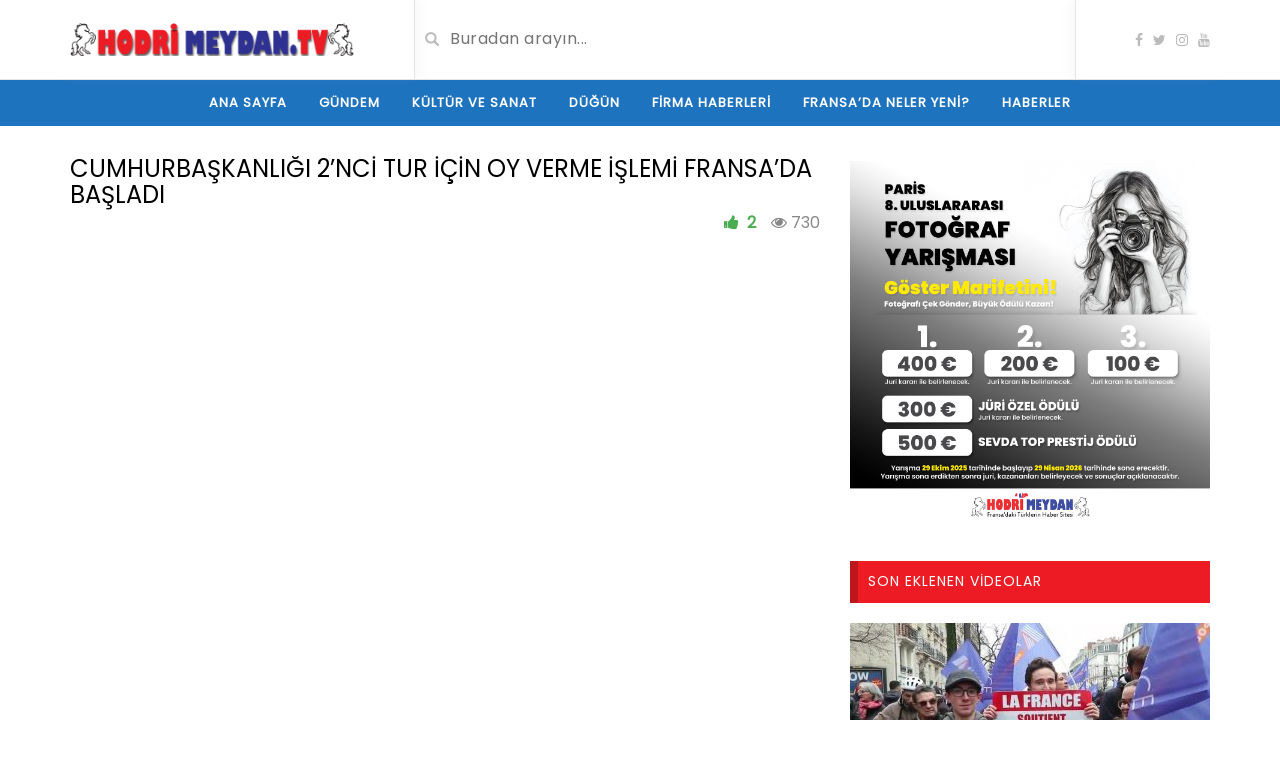

--- FILE ---
content_type: text/html; charset=UTF-8
request_url: https://www.hodrimeydan.tv/cumhurbaskanligi-2nci-tur-icin-oy-verme-islemleri-basladi/
body_size: 15519
content:


<!DOCTYPE html>

<html dir="ltr" lang="tr" prefix="og: http://ogp.me/ns# fb: http://ogp.me/ns/fb#">

<head>

	<meta charset="UTF-8">

    <!--[if IE]><meta http-equiv="X-UA-Compatible" content="IE=edge"><![endif]-->

	<meta name="viewport" content="width=device-width, initial-scale=1">

	<!--[if lt IE 9]>

	  <script src="https://www.hodrimeydan.tv/wp-content/themes/videotube/assets/js/ie8/html5shiv.js"></script>

      <script src="https://www.hodrimeydan.tv/wp-content/themes/videotube/assets/js/ie8/respond.min.js"></script>

	<![endif]-->	

	<title>CUMHURBAŞKANLIĞI 2’NCİ TUR İÇİN OY VERME İŞLEMİ FRANSA’DA BAŞLADI | Hodimeydan TV</title>

		<!-- All in One SEO 4.6.9.1 - aioseo.com -->
		<meta name="robots" content="max-image-preview:large" />
		<link rel="canonical" href="https://www.hodrimeydan.tv/cumhurbaskanligi-2nci-tur-icin-oy-verme-islemleri-basladi/" />
		<meta name="generator" content="All in One SEO (AIOSEO) 4.6.9.1" />
		<script type="application/ld+json" class="aioseo-schema">
			{"@context":"https:\/\/schema.org","@graph":[{"@type":"BreadcrumbList","@id":"https:\/\/www.hodrimeydan.tv\/cumhurbaskanligi-2nci-tur-icin-oy-verme-islemleri-basladi\/#breadcrumblist","itemListElement":[{"@type":"ListItem","@id":"https:\/\/www.hodrimeydan.tv\/#listItem","position":1,"name":"Ev","item":"https:\/\/www.hodrimeydan.tv\/","nextItem":"https:\/\/www.hodrimeydan.tv\/cumhurbaskanligi-2nci-tur-icin-oy-verme-islemleri-basladi\/#listItem"},{"@type":"ListItem","@id":"https:\/\/www.hodrimeydan.tv\/cumhurbaskanligi-2nci-tur-icin-oy-verme-islemleri-basladi\/#listItem","position":2,"name":"CUMHURBA\u015eKANLI\u011eI 2\u2019NC\u0130 TUR \u0130\u00c7\u0130N OY VERME \u0130\u015eLEM\u0130 FRANSA'DA BA\u015eLADI","previousItem":"https:\/\/www.hodrimeydan.tv\/#listItem"}]},{"@type":"Organization","@id":"https:\/\/www.hodrimeydan.tv\/#organization","name":"Hodimeydan TV","description":"Hodrimeydan.tv Fransa'daki T\u00fcrklerin Tv'si","url":"https:\/\/www.hodrimeydan.tv\/"},{"@type":"Person","@id":"https:\/\/www.hodrimeydan.tv\/author\/oytun1949\/#author","url":"https:\/\/www.hodrimeydan.tv\/author\/oytun1949\/","name":"Tansu Sar\u0131tayl\u0131","image":{"@type":"ImageObject","@id":"https:\/\/www.hodrimeydan.tv\/cumhurbaskanligi-2nci-tur-icin-oy-verme-islemleri-basladi\/#authorImage","url":"https:\/\/secure.gravatar.com\/avatar\/7b27c242c92059ba7aa0cb447ded6f2f?s=96&d=mm&r=g","width":96,"height":96,"caption":"Tansu Sar\u0131tayl\u0131"}},{"@type":"WebPage","@id":"https:\/\/www.hodrimeydan.tv\/cumhurbaskanligi-2nci-tur-icin-oy-verme-islemleri-basladi\/#webpage","url":"https:\/\/www.hodrimeydan.tv\/cumhurbaskanligi-2nci-tur-icin-oy-verme-islemleri-basladi\/","name":"CUMHURBA\u015eKANLI\u011eI 2\u2019NC\u0130 TUR \u0130\u00c7\u0130N OY VERME \u0130\u015eLEM\u0130 FRANSA\u2019DA BA\u015eLADI | Hodimeydan TV","inLanguage":"tr-TR","isPartOf":{"@id":"https:\/\/www.hodrimeydan.tv\/#website"},"breadcrumb":{"@id":"https:\/\/www.hodrimeydan.tv\/cumhurbaskanligi-2nci-tur-icin-oy-verme-islemleri-basladi\/#breadcrumblist"},"author":{"@id":"https:\/\/www.hodrimeydan.tv\/author\/oytun1949\/#author"},"creator":{"@id":"https:\/\/www.hodrimeydan.tv\/author\/oytun1949\/#author"},"image":{"@type":"ImageObject","url":"https:\/\/www.hodrimeydan.tv\/wp-content\/uploads\/2023\/05\/cumhurbaskanligi-2nci-tur-icin-o.jpg","@id":"https:\/\/www.hodrimeydan.tv\/cumhurbaskanligi-2nci-tur-icin-oy-verme-islemleri-basladi\/#mainImage","width":1280,"height":720},"primaryImageOfPage":{"@id":"https:\/\/www.hodrimeydan.tv\/cumhurbaskanligi-2nci-tur-icin-oy-verme-islemleri-basladi\/#mainImage"},"datePublished":"2023-05-20T16:53:06+03:00","dateModified":"2023-05-20T17:34:42+03:00"},{"@type":"WebSite","@id":"https:\/\/www.hodrimeydan.tv\/#website","url":"https:\/\/www.hodrimeydan.tv\/","name":"Hodimeydan TV","description":"Hodrimeydan.tv Fransa'daki T\u00fcrklerin Tv'si","inLanguage":"tr-TR","publisher":{"@id":"https:\/\/www.hodrimeydan.tv\/#organization"}}]}
		</script>
		<!-- All in One SEO -->

<link rel='dns-prefetch' href='//static.addtoany.com' />
<link rel='dns-prefetch' href='//fonts.googleapis.com' />
<link rel='preconnect' href='https://fonts.gstatic.com' crossorigin />
<link rel="alternate" type="application/rss+xml" title="Hodimeydan TV &raquo; akışı" href="https://www.hodrimeydan.tv/feed/" />
<link rel="alternate" type="application/rss+xml" title="Hodimeydan TV &raquo; yorum akışı" href="https://www.hodrimeydan.tv/comments/feed/" />
<link rel="alternate" type="application/rss+xml" title="Hodimeydan TV &raquo; CUMHURBAŞKANLIĞI 2’NCİ TUR İÇİN OY VERME İŞLEMİ FRANSA&#8217;DA BAŞLADI yorum akışı" href="https://www.hodrimeydan.tv/cumhurbaskanligi-2nci-tur-icin-oy-verme-islemleri-basladi/feed/" />
<script type="text/javascript">
/* <![CDATA[ */
window._wpemojiSettings = {"baseUrl":"https:\/\/s.w.org\/images\/core\/emoji\/15.0.3\/72x72\/","ext":".png","svgUrl":"https:\/\/s.w.org\/images\/core\/emoji\/15.0.3\/svg\/","svgExt":".svg","source":{"concatemoji":"https:\/\/www.hodrimeydan.tv\/wp-includes\/js\/wp-emoji-release.min.js?ver=6.6.4"}};
/*! This file is auto-generated */
!function(i,n){var o,s,e;function c(e){try{var t={supportTests:e,timestamp:(new Date).valueOf()};sessionStorage.setItem(o,JSON.stringify(t))}catch(e){}}function p(e,t,n){e.clearRect(0,0,e.canvas.width,e.canvas.height),e.fillText(t,0,0);var t=new Uint32Array(e.getImageData(0,0,e.canvas.width,e.canvas.height).data),r=(e.clearRect(0,0,e.canvas.width,e.canvas.height),e.fillText(n,0,0),new Uint32Array(e.getImageData(0,0,e.canvas.width,e.canvas.height).data));return t.every(function(e,t){return e===r[t]})}function u(e,t,n){switch(t){case"flag":return n(e,"\ud83c\udff3\ufe0f\u200d\u26a7\ufe0f","\ud83c\udff3\ufe0f\u200b\u26a7\ufe0f")?!1:!n(e,"\ud83c\uddfa\ud83c\uddf3","\ud83c\uddfa\u200b\ud83c\uddf3")&&!n(e,"\ud83c\udff4\udb40\udc67\udb40\udc62\udb40\udc65\udb40\udc6e\udb40\udc67\udb40\udc7f","\ud83c\udff4\u200b\udb40\udc67\u200b\udb40\udc62\u200b\udb40\udc65\u200b\udb40\udc6e\u200b\udb40\udc67\u200b\udb40\udc7f");case"emoji":return!n(e,"\ud83d\udc26\u200d\u2b1b","\ud83d\udc26\u200b\u2b1b")}return!1}function f(e,t,n){var r="undefined"!=typeof WorkerGlobalScope&&self instanceof WorkerGlobalScope?new OffscreenCanvas(300,150):i.createElement("canvas"),a=r.getContext("2d",{willReadFrequently:!0}),o=(a.textBaseline="top",a.font="600 32px Arial",{});return e.forEach(function(e){o[e]=t(a,e,n)}),o}function t(e){var t=i.createElement("script");t.src=e,t.defer=!0,i.head.appendChild(t)}"undefined"!=typeof Promise&&(o="wpEmojiSettingsSupports",s=["flag","emoji"],n.supports={everything:!0,everythingExceptFlag:!0},e=new Promise(function(e){i.addEventListener("DOMContentLoaded",e,{once:!0})}),new Promise(function(t){var n=function(){try{var e=JSON.parse(sessionStorage.getItem(o));if("object"==typeof e&&"number"==typeof e.timestamp&&(new Date).valueOf()<e.timestamp+604800&&"object"==typeof e.supportTests)return e.supportTests}catch(e){}return null}();if(!n){if("undefined"!=typeof Worker&&"undefined"!=typeof OffscreenCanvas&&"undefined"!=typeof URL&&URL.createObjectURL&&"undefined"!=typeof Blob)try{var e="postMessage("+f.toString()+"("+[JSON.stringify(s),u.toString(),p.toString()].join(",")+"));",r=new Blob([e],{type:"text/javascript"}),a=new Worker(URL.createObjectURL(r),{name:"wpTestEmojiSupports"});return void(a.onmessage=function(e){c(n=e.data),a.terminate(),t(n)})}catch(e){}c(n=f(s,u,p))}t(n)}).then(function(e){for(var t in e)n.supports[t]=e[t],n.supports.everything=n.supports.everything&&n.supports[t],"flag"!==t&&(n.supports.everythingExceptFlag=n.supports.everythingExceptFlag&&n.supports[t]);n.supports.everythingExceptFlag=n.supports.everythingExceptFlag&&!n.supports.flag,n.DOMReady=!1,n.readyCallback=function(){n.DOMReady=!0}}).then(function(){return e}).then(function(){var e;n.supports.everything||(n.readyCallback(),(e=n.source||{}).concatemoji?t(e.concatemoji):e.wpemoji&&e.twemoji&&(t(e.twemoji),t(e.wpemoji)))}))}((window,document),window._wpemojiSettings);
/* ]]> */
</script>
<style id='wp-emoji-styles-inline-css' type='text/css'>

	img.wp-smiley, img.emoji {
		display: inline !important;
		border: none !important;
		box-shadow: none !important;
		height: 1em !important;
		width: 1em !important;
		margin: 0 0.07em !important;
		vertical-align: -0.1em !important;
		background: none !important;
		padding: 0 !important;
	}
</style>
<link rel='stylesheet' id='wp-block-library-css' href='https://www.hodrimeydan.tv/wp-includes/css/dist/block-library/style.min.css?ver=6.6.4' type='text/css' media='all' />
<style id='classic-theme-styles-inline-css' type='text/css'>
/*! This file is auto-generated */
.wp-block-button__link{color:#fff;background-color:#32373c;border-radius:9999px;box-shadow:none;text-decoration:none;padding:calc(.667em + 2px) calc(1.333em + 2px);font-size:1.125em}.wp-block-file__button{background:#32373c;color:#fff;text-decoration:none}
</style>
<style id='global-styles-inline-css' type='text/css'>
:root{--wp--preset--aspect-ratio--square: 1;--wp--preset--aspect-ratio--4-3: 4/3;--wp--preset--aspect-ratio--3-4: 3/4;--wp--preset--aspect-ratio--3-2: 3/2;--wp--preset--aspect-ratio--2-3: 2/3;--wp--preset--aspect-ratio--16-9: 16/9;--wp--preset--aspect-ratio--9-16: 9/16;--wp--preset--color--black: #000000;--wp--preset--color--cyan-bluish-gray: #abb8c3;--wp--preset--color--white: #ffffff;--wp--preset--color--pale-pink: #f78da7;--wp--preset--color--vivid-red: #cf2e2e;--wp--preset--color--luminous-vivid-orange: #ff6900;--wp--preset--color--luminous-vivid-amber: #fcb900;--wp--preset--color--light-green-cyan: #7bdcb5;--wp--preset--color--vivid-green-cyan: #00d084;--wp--preset--color--pale-cyan-blue: #8ed1fc;--wp--preset--color--vivid-cyan-blue: #0693e3;--wp--preset--color--vivid-purple: #9b51e0;--wp--preset--gradient--vivid-cyan-blue-to-vivid-purple: linear-gradient(135deg,rgba(6,147,227,1) 0%,rgb(155,81,224) 100%);--wp--preset--gradient--light-green-cyan-to-vivid-green-cyan: linear-gradient(135deg,rgb(122,220,180) 0%,rgb(0,208,130) 100%);--wp--preset--gradient--luminous-vivid-amber-to-luminous-vivid-orange: linear-gradient(135deg,rgba(252,185,0,1) 0%,rgba(255,105,0,1) 100%);--wp--preset--gradient--luminous-vivid-orange-to-vivid-red: linear-gradient(135deg,rgba(255,105,0,1) 0%,rgb(207,46,46) 100%);--wp--preset--gradient--very-light-gray-to-cyan-bluish-gray: linear-gradient(135deg,rgb(238,238,238) 0%,rgb(169,184,195) 100%);--wp--preset--gradient--cool-to-warm-spectrum: linear-gradient(135deg,rgb(74,234,220) 0%,rgb(151,120,209) 20%,rgb(207,42,186) 40%,rgb(238,44,130) 60%,rgb(251,105,98) 80%,rgb(254,248,76) 100%);--wp--preset--gradient--blush-light-purple: linear-gradient(135deg,rgb(255,206,236) 0%,rgb(152,150,240) 100%);--wp--preset--gradient--blush-bordeaux: linear-gradient(135deg,rgb(254,205,165) 0%,rgb(254,45,45) 50%,rgb(107,0,62) 100%);--wp--preset--gradient--luminous-dusk: linear-gradient(135deg,rgb(255,203,112) 0%,rgb(199,81,192) 50%,rgb(65,88,208) 100%);--wp--preset--gradient--pale-ocean: linear-gradient(135deg,rgb(255,245,203) 0%,rgb(182,227,212) 50%,rgb(51,167,181) 100%);--wp--preset--gradient--electric-grass: linear-gradient(135deg,rgb(202,248,128) 0%,rgb(113,206,126) 100%);--wp--preset--gradient--midnight: linear-gradient(135deg,rgb(2,3,129) 0%,rgb(40,116,252) 100%);--wp--preset--font-size--small: 13px;--wp--preset--font-size--medium: 20px;--wp--preset--font-size--large: 36px;--wp--preset--font-size--x-large: 42px;--wp--preset--spacing--20: 0.44rem;--wp--preset--spacing--30: 0.67rem;--wp--preset--spacing--40: 1rem;--wp--preset--spacing--50: 1.5rem;--wp--preset--spacing--60: 2.25rem;--wp--preset--spacing--70: 3.38rem;--wp--preset--spacing--80: 5.06rem;--wp--preset--shadow--natural: 6px 6px 9px rgba(0, 0, 0, 0.2);--wp--preset--shadow--deep: 12px 12px 50px rgba(0, 0, 0, 0.4);--wp--preset--shadow--sharp: 6px 6px 0px rgba(0, 0, 0, 0.2);--wp--preset--shadow--outlined: 6px 6px 0px -3px rgba(255, 255, 255, 1), 6px 6px rgba(0, 0, 0, 1);--wp--preset--shadow--crisp: 6px 6px 0px rgba(0, 0, 0, 1);}:where(.is-layout-flex){gap: 0.5em;}:where(.is-layout-grid){gap: 0.5em;}body .is-layout-flex{display: flex;}.is-layout-flex{flex-wrap: wrap;align-items: center;}.is-layout-flex > :is(*, div){margin: 0;}body .is-layout-grid{display: grid;}.is-layout-grid > :is(*, div){margin: 0;}:where(.wp-block-columns.is-layout-flex){gap: 2em;}:where(.wp-block-columns.is-layout-grid){gap: 2em;}:where(.wp-block-post-template.is-layout-flex){gap: 1.25em;}:where(.wp-block-post-template.is-layout-grid){gap: 1.25em;}.has-black-color{color: var(--wp--preset--color--black) !important;}.has-cyan-bluish-gray-color{color: var(--wp--preset--color--cyan-bluish-gray) !important;}.has-white-color{color: var(--wp--preset--color--white) !important;}.has-pale-pink-color{color: var(--wp--preset--color--pale-pink) !important;}.has-vivid-red-color{color: var(--wp--preset--color--vivid-red) !important;}.has-luminous-vivid-orange-color{color: var(--wp--preset--color--luminous-vivid-orange) !important;}.has-luminous-vivid-amber-color{color: var(--wp--preset--color--luminous-vivid-amber) !important;}.has-light-green-cyan-color{color: var(--wp--preset--color--light-green-cyan) !important;}.has-vivid-green-cyan-color{color: var(--wp--preset--color--vivid-green-cyan) !important;}.has-pale-cyan-blue-color{color: var(--wp--preset--color--pale-cyan-blue) !important;}.has-vivid-cyan-blue-color{color: var(--wp--preset--color--vivid-cyan-blue) !important;}.has-vivid-purple-color{color: var(--wp--preset--color--vivid-purple) !important;}.has-black-background-color{background-color: var(--wp--preset--color--black) !important;}.has-cyan-bluish-gray-background-color{background-color: var(--wp--preset--color--cyan-bluish-gray) !important;}.has-white-background-color{background-color: var(--wp--preset--color--white) !important;}.has-pale-pink-background-color{background-color: var(--wp--preset--color--pale-pink) !important;}.has-vivid-red-background-color{background-color: var(--wp--preset--color--vivid-red) !important;}.has-luminous-vivid-orange-background-color{background-color: var(--wp--preset--color--luminous-vivid-orange) !important;}.has-luminous-vivid-amber-background-color{background-color: var(--wp--preset--color--luminous-vivid-amber) !important;}.has-light-green-cyan-background-color{background-color: var(--wp--preset--color--light-green-cyan) !important;}.has-vivid-green-cyan-background-color{background-color: var(--wp--preset--color--vivid-green-cyan) !important;}.has-pale-cyan-blue-background-color{background-color: var(--wp--preset--color--pale-cyan-blue) !important;}.has-vivid-cyan-blue-background-color{background-color: var(--wp--preset--color--vivid-cyan-blue) !important;}.has-vivid-purple-background-color{background-color: var(--wp--preset--color--vivid-purple) !important;}.has-black-border-color{border-color: var(--wp--preset--color--black) !important;}.has-cyan-bluish-gray-border-color{border-color: var(--wp--preset--color--cyan-bluish-gray) !important;}.has-white-border-color{border-color: var(--wp--preset--color--white) !important;}.has-pale-pink-border-color{border-color: var(--wp--preset--color--pale-pink) !important;}.has-vivid-red-border-color{border-color: var(--wp--preset--color--vivid-red) !important;}.has-luminous-vivid-orange-border-color{border-color: var(--wp--preset--color--luminous-vivid-orange) !important;}.has-luminous-vivid-amber-border-color{border-color: var(--wp--preset--color--luminous-vivid-amber) !important;}.has-light-green-cyan-border-color{border-color: var(--wp--preset--color--light-green-cyan) !important;}.has-vivid-green-cyan-border-color{border-color: var(--wp--preset--color--vivid-green-cyan) !important;}.has-pale-cyan-blue-border-color{border-color: var(--wp--preset--color--pale-cyan-blue) !important;}.has-vivid-cyan-blue-border-color{border-color: var(--wp--preset--color--vivid-cyan-blue) !important;}.has-vivid-purple-border-color{border-color: var(--wp--preset--color--vivid-purple) !important;}.has-vivid-cyan-blue-to-vivid-purple-gradient-background{background: var(--wp--preset--gradient--vivid-cyan-blue-to-vivid-purple) !important;}.has-light-green-cyan-to-vivid-green-cyan-gradient-background{background: var(--wp--preset--gradient--light-green-cyan-to-vivid-green-cyan) !important;}.has-luminous-vivid-amber-to-luminous-vivid-orange-gradient-background{background: var(--wp--preset--gradient--luminous-vivid-amber-to-luminous-vivid-orange) !important;}.has-luminous-vivid-orange-to-vivid-red-gradient-background{background: var(--wp--preset--gradient--luminous-vivid-orange-to-vivid-red) !important;}.has-very-light-gray-to-cyan-bluish-gray-gradient-background{background: var(--wp--preset--gradient--very-light-gray-to-cyan-bluish-gray) !important;}.has-cool-to-warm-spectrum-gradient-background{background: var(--wp--preset--gradient--cool-to-warm-spectrum) !important;}.has-blush-light-purple-gradient-background{background: var(--wp--preset--gradient--blush-light-purple) !important;}.has-blush-bordeaux-gradient-background{background: var(--wp--preset--gradient--blush-bordeaux) !important;}.has-luminous-dusk-gradient-background{background: var(--wp--preset--gradient--luminous-dusk) !important;}.has-pale-ocean-gradient-background{background: var(--wp--preset--gradient--pale-ocean) !important;}.has-electric-grass-gradient-background{background: var(--wp--preset--gradient--electric-grass) !important;}.has-midnight-gradient-background{background: var(--wp--preset--gradient--midnight) !important;}.has-small-font-size{font-size: var(--wp--preset--font-size--small) !important;}.has-medium-font-size{font-size: var(--wp--preset--font-size--medium) !important;}.has-large-font-size{font-size: var(--wp--preset--font-size--large) !important;}.has-x-large-font-size{font-size: var(--wp--preset--font-size--x-large) !important;}
:where(.wp-block-post-template.is-layout-flex){gap: 1.25em;}:where(.wp-block-post-template.is-layout-grid){gap: 1.25em;}
:where(.wp-block-columns.is-layout-flex){gap: 2em;}:where(.wp-block-columns.is-layout-grid){gap: 2em;}
:root :where(.wp-block-pullquote){font-size: 1.5em;line-height: 1.6;}
</style>
<link rel='stylesheet' id='scroll-top-css-css' href='https://www.hodrimeydan.tv/wp-content/plugins/scroll-top/assets/css/scroll-top.css?ver=1.5.3' type='text/css' media='all' />
<link rel='stylesheet' id='bootstrap-css' href='https://www.hodrimeydan.tv/wp-content/themes/videotube/assets/css/bootstrap.min.css?ver=6.6.4' type='text/css' media='all' />
<link rel='stylesheet' id='font-awesome-css' href='https://www.hodrimeydan.tv/wp-content/themes/videotube/assets/css/font-awesome.min.css?ver=6.6.4' type='text/css' media='all' />
<link rel='stylesheet' id='google-font-css' href='//fonts.googleapis.com/css?family=Lato%3A300%2C400%2C700%2C900&#038;ver=6.6.4' type='text/css' media='all' />
<link rel='stylesheet' id='videotube-style-css' href='https://www.hodrimeydan.tv/wp-content/themes/videotube/style.css?ver=1570140714' type='text/css' media='all' />
<link rel='stylesheet' id='bootstrap-multiselect-css' href='https://www.hodrimeydan.tv/wp-content/themes/videotube/assets/css/bootstrap-multiselect.css?ver=6.6.4' type='text/css' media='all' />
<link rel='stylesheet' id='addtoany-css' href='https://www.hodrimeydan.tv/wp-content/plugins/add-to-any/addtoany.min.css?ver=1.16' type='text/css' media='all' />
<link rel="preload" as="style" href="https://fonts.googleapis.com/css?family=Poppins&#038;display=swap&#038;ver=1575909875" /><link rel="stylesheet" href="https://fonts.googleapis.com/css?family=Poppins&#038;display=swap&#038;ver=1575909875" media="print" onload="this.media='all'"><noscript><link rel="stylesheet" href="https://fonts.googleapis.com/css?family=Poppins&#038;display=swap&#038;ver=1575909875" /></noscript><script type="text/javascript" id="addtoany-core-js-before">
/* <![CDATA[ */
window.a2a_config=window.a2a_config||{};a2a_config.callbacks=[];a2a_config.overlays=[];a2a_config.templates={};a2a_localize = {
	Share: "Share",
	Save: "Save",
	Subscribe: "Subscribe",
	Email: "Email",
	Bookmark: "Bookmark",
	ShowAll: "Show all",
	ShowLess: "Show less",
	FindServices: "Find service(s)",
	FindAnyServiceToAddTo: "Instantly find any service to add to",
	PoweredBy: "Powered by",
	ShareViaEmail: "Share via email",
	SubscribeViaEmail: "Subscribe via email",
	BookmarkInYourBrowser: "Bookmark in your browser",
	BookmarkInstructions: "Press Ctrl+D or \u2318+D to bookmark this page",
	AddToYourFavorites: "Add to your favorites",
	SendFromWebOrProgram: "Send from any email address or email program",
	EmailProgram: "Email program",
	More: "More&#8230;",
	ThanksForSharing: "Thanks for sharing!",
	ThanksForFollowing: "Thanks for following!"
};
/* ]]> */
</script>
<script type="text/javascript" defer src="https://static.addtoany.com/menu/page.js" id="addtoany-core-js"></script>
<script type="text/javascript" src="https://www.hodrimeydan.tv/wp-includes/js/jquery/jquery.min.js?ver=3.7.1" id="jquery-core-js"></script>
<script type="text/javascript" src="https://www.hodrimeydan.tv/wp-includes/js/jquery/jquery-migrate.min.js?ver=3.4.1" id="jquery-migrate-js"></script>
<script type="text/javascript" defer src="https://www.hodrimeydan.tv/wp-content/plugins/add-to-any/addtoany.min.js?ver=1.1" id="addtoany-jquery-js"></script>
<link rel="https://api.w.org/" href="https://www.hodrimeydan.tv/wp-json/" /><link rel="EditURI" type="application/rsd+xml" title="RSD" href="https://www.hodrimeydan.tv/xmlrpc.php?rsd" />
<meta name="generator" content="WordPress 6.6.4" />
<link rel='shortlink' href='https://www.hodrimeydan.tv/?p=6300' />
<link rel="alternate" title="oEmbed (JSON)" type="application/json+oembed" href="https://www.hodrimeydan.tv/wp-json/oembed/1.0/embed?url=https%3A%2F%2Fwww.hodrimeydan.tv%2Fcumhurbaskanligi-2nci-tur-icin-oy-verme-islemleri-basladi%2F" />
<link rel="alternate" title="oEmbed (XML)" type="text/xml+oembed" href="https://www.hodrimeydan.tv/wp-json/oembed/1.0/embed?url=https%3A%2F%2Fwww.hodrimeydan.tv%2Fcumhurbaskanligi-2nci-tur-icin-oy-verme-islemleri-basladi%2F&#038;format=xml" />
<meta name="generator" content="Redux 4.4.18" /><!-- Scroll To Top -->
<style id="scrolltop-custom-style">
		#scrollUp {border-radius:3px;opacity:0.7;bottom:20px;right:20px;background:#1e73be;;}
		#scrollUp:hover{opacity:1;}
        .top-icon{stroke:#ffffff;}
        @media (max-width: 567px) { #scrollUp { display: none !important; } };
		
		</style>
<!-- End Scroll Top - https://wordpress.org/plugins/scroll-top/ -->
<meta name="generator" content="Powered by WPBakery Page Builder - drag and drop page builder for WordPress."/>
<link rel="icon" href="https://www.hodrimeydan.tv/wp-content/uploads/2019/10/favicon.png" sizes="32x32" />
<link rel="icon" href="https://www.hodrimeydan.tv/wp-content/uploads/2019/10/favicon.png" sizes="192x192" />
<link rel="apple-touch-icon" href="https://www.hodrimeydan.tv/wp-content/uploads/2019/10/favicon.png" />
<meta name="msapplication-TileImage" content="https://www.hodrimeydan.tv/wp-content/uploads/2019/10/favicon.png" />
		<style type="text/css" id="wp-custom-css">
			@media (min-width: 768px){
    #navigation-wrapper ul.menu{
        text-align:center;
        float:none;
    }
    #navigation-wrapper ul.menu li {
        display:inline-block;
        float: none;
    }    
}

.zoom-instagram-widget__items
{margin-left: -23px;}

.altkisim

{color: #bababa;
font-size: 12px;}

.a2a_svg
{margin-right: 1.484px;}

/* width */
::-webkit-scrollbar {
  width: 10px;
}

/* Track */
::-webkit-scrollbar-track {
  background: #eaeaea; 
}

/* Handle */
::-webkit-scrollbar-thumb {
  background: #dd3333; 
}

/* Handle on hover */
::-webkit-scrollbar-thumb:hover {
  background: #1e73be; 
}		</style>
		<noscript><style> .wpb_animate_when_almost_visible { opacity: 1; }</style></noscript>
<!-- START - Open Graph and Twitter Card Tags 3.3.3 -->
 <!-- Facebook Open Graph -->
  <meta property="og:site_name" content="Hodimeydan TV"/>
  <meta property="og:title" content="CUMHURBAŞKANLIĞI 2’NCİ TUR İÇİN OY VERME İŞLEMİ FRANSA&#039;DA BAŞLADI"/>
  <meta property="og:url" content="https://www.hodrimeydan.tv/cumhurbaskanligi-2nci-tur-icin-oy-verme-islemleri-basladi/"/>
  <meta property="og:description" content="Paris&#039;te  Cumhurbaşkanı Seçimi için uzun kuyruklar oluştu. Türkiye&#039;de 28 Mayıs&#039;ta yapılacak Cumhurbaşkanı Seçimi ikinci turundaki oy kullanma işlemi nedeniyle Paris Başkonsolosluğu önünde uzun kuyruklar oluştu. Yurt dışı seçmen kütüğüne kayıtlı Türk vatandaşları, oy kullanmak için erken saatlerden i"/>
  <meta property="og:image" content="https://www.hodrimeydan.tv/wp-content/plugins/wonderm00ns-simple-facebook-open-graph-tags/fbimg.php?is_home=0&amp;is_front_page=0&amp;object_type=post&amp;post_id=6300&amp;object_id=6300&amp;img=https%253A%252F%252Fwww.hodrimeydan.tv%252Fwp-content%252Fuploads%252F2023%252F05%252Fcumhurbaskanligi-2nci-tur-icin-o.jpg"/>
  <meta property="og:image:url" content="https://www.hodrimeydan.tv/wp-content/plugins/wonderm00ns-simple-facebook-open-graph-tags/fbimg.php?is_home=0&amp;is_front_page=0&amp;object_type=post&amp;post_id=6300&amp;object_id=6300&amp;img=https%253A%252F%252Fwww.hodrimeydan.tv%252Fwp-content%252Fuploads%252F2023%252F05%252Fcumhurbaskanligi-2nci-tur-icin-o.jpg"/>
  <meta property="og:image:secure_url" content="https://www.hodrimeydan.tv/wp-content/plugins/wonderm00ns-simple-facebook-open-graph-tags/fbimg.php?is_home=0&amp;is_front_page=0&amp;object_type=post&amp;post_id=6300&amp;object_id=6300&amp;img=https%253A%252F%252Fwww.hodrimeydan.tv%252Fwp-content%252Fuploads%252F2023%252F05%252Fcumhurbaskanligi-2nci-tur-icin-o.jpg"/>
  <meta property="og:image:width" content="1200"/>
  <meta property="og:image:height" content="630"/>
  <meta property="article:publisher" content="https://www.facebook.com/hodrimeydan/"/>
 <!-- Google+ / Schema.org -->
  <meta itemprop="name" content="CUMHURBAŞKANLIĞI 2’NCİ TUR İÇİN OY VERME İŞLEMİ FRANSA&#039;DA BAŞLADI"/>
  <meta itemprop="headline" content="CUMHURBAŞKANLIĞI 2’NCİ TUR İÇİN OY VERME İŞLEMİ FRANSA&#039;DA BAŞLADI"/>
  <meta itemprop="description" content="Paris&#039;te  Cumhurbaşkanı Seçimi için uzun kuyruklar oluştu. Türkiye&#039;de 28 Mayıs&#039;ta yapılacak Cumhurbaşkanı Seçimi ikinci turundaki oy kullanma işlemi nedeniyle Paris Başkonsolosluğu önünde uzun kuyruklar oluştu. Yurt dışı seçmen kütüğüne kayıtlı Türk vatandaşları, oy kullanmak için erken saatlerden i"/>
  <meta itemprop="image" content="https://www.hodrimeydan.tv/wp-content/plugins/wonderm00ns-simple-facebook-open-graph-tags/fbimg.php?is_home=0&amp;is_front_page=0&amp;object_type=post&amp;post_id=6300&amp;object_id=6300&amp;img=https%253A%252F%252Fwww.hodrimeydan.tv%252Fwp-content%252Fuploads%252F2023%252F05%252Fcumhurbaskanligi-2nci-tur-icin-o.jpg"/>
  <meta itemprop="author" content="Tansu Sarıtaylı"/>
  <!--<meta itemprop="publisher" content="Hodimeydan TV"/>--> <!-- To solve: The attribute publisher.itemtype has an invalid value -->
 <!-- Twitter Cards -->
  <meta name="twitter:title" content="CUMHURBAŞKANLIĞI 2’NCİ TUR İÇİN OY VERME İŞLEMİ FRANSA&#039;DA BAŞLADI"/>
  <meta name="twitter:url" content="https://www.hodrimeydan.tv/cumhurbaskanligi-2nci-tur-icin-oy-verme-islemleri-basladi/"/>
  <meta name="twitter:description" content="Paris&#039;te  Cumhurbaşkanı Seçimi için uzun kuyruklar oluştu. Türkiye&#039;de 28 Mayıs&#039;ta yapılacak Cumhurbaşkanı Seçimi ikinci turundaki oy kullanma işlemi nedeniyle Paris Başkonsolosluğu önünde uzun kuyruklar oluştu. Yurt dışı seçmen kütüğüne kayıtlı Türk vatandaşları, oy kullanmak için erken saatlerden i"/>
  <meta name="twitter:image" content="https://www.hodrimeydan.tv/wp-content/plugins/wonderm00ns-simple-facebook-open-graph-tags/fbimg.php?is_home=0&amp;is_front_page=0&amp;object_type=post&amp;post_id=6300&amp;object_id=6300&amp;img=https%253A%252F%252Fwww.hodrimeydan.tv%252Fwp-content%252Fuploads%252F2023%252F05%252Fcumhurbaskanligi-2nci-tur-icin-o.jpg"/>
  <meta name="twitter:card" content="summary_large_image"/>
  <meta name="twitter:site" content="@HodriMeydannet"/>
 <!-- SEO -->
 <!-- Misc. tags -->
 <!-- is_singular | image overlay -->
<!-- END - Open Graph and Twitter Card Tags 3.3.3 -->
	

</head>

<body data-rsssl=1 class="video-template-default single single-video postid-6300 single-format-standard wpb-js-composer js-comp-ver-6.9.0 vc_responsive">


	<div id="header">

		<div class="container">

			<div class="row">

				<div class="col-sm-3" id="logo">

					<a title="Hodrimeydan.tv Fransa&#039;daki Türklerin Tv&#039;si" href="https://www.hodrimeydan.tv">

						
						<img src="https://www.hodrimeydan.tv/wp-content/uploads/2019/10/hodimeydantv_logo.png" alt="Hodrimeydan.tv Fransa&#039;daki Türklerin Tv&#039;si" />

					</a>

				</div>

				<form method="get" action="https://www.hodrimeydan.tv">	

					<div class="col-sm-6" id="header-search">

						<span class="glyphicon glyphicon-search search-icon"></span>

						
						<input value="" name="s" type="text" placeholder="Buradan arayın..." id="search">

					</div>

				</form>

				<div class="col-sm-3" id="header-social">

					<a target="_blank" href="https://www.facebook.com/hodrimeydan/"><i class="fa fa-facebook"></i></a><a target="_blank" href="https://twitter.com/HodriMeydannet"><i class="fa fa-twitter"></i></a><a target="_blank" href="https://www.instagram.com/hodrimeydannet/"><i class="fa fa-instagram"></i></a><a target="_blank" href="https://www.youtube.com/channel/UCjyKQULVpxAKOIH5IwGJvMw"><i class="fa fa-youtube"></i></a>
					

				</div>

			</div>

		</div>

	</div><!-- /#header -->

	<div id="navigation-wrapper">

		<div class="container">

			<div class="navbar-header">

			  <button class="navbar-toggle" type="button" data-toggle="collapse" data-target=".bs-navbar-collapse">

				<span class="icon-bar"></span>

				<span class="icon-bar"></span>

				<span class="icon-bar"></span>

			  </button>

			</div>

			<nav class="collapse navbar-collapse bs-navbar-collapse" role="navigation">

			<!-- menu -->

			  	<ul id="menu-menu-1" class="nav navbar-nav list-inline menu"><li id="menu-item-5257" class="menu-item menu-item-type-post_type menu-item-object-page menu-item-home menu-item-5257 depth"><a href="https://www.hodrimeydan.tv/">Ana Sayfa</a></li>
<li id="menu-item-5260" class="menu-item menu-item-type-taxonomy menu-item-object-categories current-video-ancestor current-menu-parent current-video-parent menu-item-5260 depth"><a href="https://www.hodrimeydan.tv/category/fransa-gundem-video/">Gündem</a></li>
<li id="menu-item-5259" class="menu-item menu-item-type-taxonomy menu-item-object-categories menu-item-5259 depth"><a href="https://www.hodrimeydan.tv/category/etkinlik-tanitimlari/">Kültür ve Sanat</a></li>
<li id="menu-item-5354" class="menu-item menu-item-type-taxonomy menu-item-object-categories menu-item-5354 depth"><a href="https://www.hodrimeydan.tv/category/dugun/">Düğün</a></li>
<li id="menu-item-5263" class="menu-item menu-item-type-taxonomy menu-item-object-categories menu-item-5263 depth"><a href="https://www.hodrimeydan.tv/category/firma-haberleri/">Firma Haberleri</a></li>
<li id="menu-item-5262" class="menu-item menu-item-type-taxonomy menu-item-object-categories menu-item-5262 depth"><a href="https://www.hodrimeydan.tv/category/fransada-neler-yeni/">Fransa&#8217;da Neler Yeni?</a></li>
<li id="menu-item-5323" class="menu-item menu-item-type-custom menu-item-object-custom menu-item-5323 depth"><a target="_blank" rel="noopener" href="https://hodrimeydan.net/">Haberler</a></li>
</ul>
			</nav>

		</div>

	</div><!-- /#navigation-wrapper -->	
	
	<div class="container">

		<div class="row">

			<div class="col-md-8 col-sm-12 main-content">

				
	            	<div class="video-info small">

		                	            	

	                    <h1>CUMHURBAŞKANLIĞI 2’NCİ TUR İÇİN OY VERME İŞLEMİ FRANSA&#8217;DA BAŞLADI</h1>

		                
		                
		                	<span class="views"><i class="fa fa-eye"></i>730</span>

		                
		                <a href="#" class="likes-dislikes" data-action="like" id="6300">

		                	<span class="likes"><i class="fa fa-thumbs-up"></i>

		                		<label class="like-count likevideo6300">

                            		2
		                		</label>

		                	</span>

		                </a>

	                </div>

	                		                

	                <div class="player player-small embed-responsive embed-responsive-16by9">

	                	<iframe title="CUMHURBAŞKANLIĞI 2’NCİ TUR İÇİN OY VERME İŞLEMLERİ PARİS&#039;TE BAŞLADI" width="200" height="113" src="https://www.youtube.com/embed/KFz5SIrqvng?feature=oembed&autoplay=1" frameborder="0" allow="accelerometer; autoplay; clipboard-write; encrypted-media; gyroscope; picture-in-picture; web-share" referrerpolicy="strict-origin-when-cross-origin" allowfullscreen></iframe>
	                </div>

						                

	                	                

	                <div id="lightoff"></div>

				
								

            	<div class="row video-options">

                    <div class="col-sm-3 col-xs-6 box-comment">

                        <a href="javascript:void(0)" class="option comments-scrolling">

                            <i class="fa fa-comments"></i>

                            <span class="option-text">Yorumlar</span>

                        </a>

                    </div>

                    

                    <div class="col-sm-3 col-xs-6 box-share">

                        <a href="javascript:void(0)" class="option share-button" id="off">

                            <i class="fa fa-share"></i>

                            <span class="option-text">Paylaş</span>

                        </a>

                    </div>

                    

                    <div class="col-sm-3 col-xs-6 box-like">

                        <a class="option likes-dislikes" href="#" data-action="like" id="6300" id="buttonlike" data-video="6300">

                            <i class="fa fa-thumbs-up"></i>

                            <span class="option-text likes-dislikes">

                            	<label class="like-count likevideo6300">

                            		2
                            	</label>

                            </span>

                        </a>

                    </div>

                    <div class="col-sm-3 col-xs-6 box-turn-off-light">

						<!-- LIGHT SWITCH -->

						<a href="javascript:void(0)" class="option switch-button">

                            <i class="fa fa-lightbulb-o"></i>

							<span class="option-text">Işıkları Kapat</span>

                        </a>	

                    </div>

                </div>	

				<!-- IF SHARE BUTTON IS CLICKED SHOW THIS -->

				
				<div class="row social-share-buttons">

					<div class="col-xs-12">

					

					<div class="addtoany_shortcode"><div class="a2a_kit a2a_kit_size_30 addtoany_list" data-a2a-url="https://www.hodrimeydan.tv/cumhurbaskanligi-2nci-tur-icin-oy-verme-islemleri-basladi/" data-a2a-title="CUMHURBAŞKANLIĞI 2’NCİ TUR İÇİN OY VERME İŞLEMİ FRANSA’DA BAŞLADI"><a class="a2a_button_copy_link" href="https://www.addtoany.com/add_to/copy_link?linkurl=https%3A%2F%2Fwww.hodrimeydan.tv%2Fcumhurbaskanligi-2nci-tur-icin-oy-verme-islemleri-basladi%2F&amp;linkname=CUMHURBA%C5%9EKANLI%C4%9EI%202%E2%80%99NC%C4%B0%20TUR%20%C4%B0%C3%87%C4%B0N%20OY%20VERME%20%C4%B0%C5%9ELEM%C4%B0%20FRANSA%E2%80%99DA%20BA%C5%9ELADI" title="Copy Link" rel="nofollow noopener" target="_blank"></a><a class="a2a_button_facebook" href="https://www.addtoany.com/add_to/facebook?linkurl=https%3A%2F%2Fwww.hodrimeydan.tv%2Fcumhurbaskanligi-2nci-tur-icin-oy-verme-islemleri-basladi%2F&amp;linkname=CUMHURBA%C5%9EKANLI%C4%9EI%202%E2%80%99NC%C4%B0%20TUR%20%C4%B0%C3%87%C4%B0N%20OY%20VERME%20%C4%B0%C5%9ELEM%C4%B0%20FRANSA%E2%80%99DA%20BA%C5%9ELADI" title="Facebook" rel="nofollow noopener" target="_blank"></a><a class="a2a_button_twitter" href="https://www.addtoany.com/add_to/twitter?linkurl=https%3A%2F%2Fwww.hodrimeydan.tv%2Fcumhurbaskanligi-2nci-tur-icin-oy-verme-islemleri-basladi%2F&amp;linkname=CUMHURBA%C5%9EKANLI%C4%9EI%202%E2%80%99NC%C4%B0%20TUR%20%C4%B0%C3%87%C4%B0N%20OY%20VERME%20%C4%B0%C5%9ELEM%C4%B0%20FRANSA%E2%80%99DA%20BA%C5%9ELADI" title="Twitter" rel="nofollow noopener" target="_blank"></a><a class="a2a_button_whatsapp" href="https://www.addtoany.com/add_to/whatsapp?linkurl=https%3A%2F%2Fwww.hodrimeydan.tv%2Fcumhurbaskanligi-2nci-tur-icin-oy-verme-islemleri-basladi%2F&amp;linkname=CUMHURBA%C5%9EKANLI%C4%9EI%202%E2%80%99NC%C4%B0%20TUR%20%C4%B0%C3%87%C4%B0N%20OY%20VERME%20%C4%B0%C5%9ELEM%C4%B0%20FRANSA%E2%80%99DA%20BA%C5%9ELADI" title="WhatsApp" rel="nofollow noopener" target="_blank"></a><a class="a2a_button_facebook_messenger" href="https://www.addtoany.com/add_to/facebook_messenger?linkurl=https%3A%2F%2Fwww.hodrimeydan.tv%2Fcumhurbaskanligi-2nci-tur-icin-oy-verme-islemleri-basladi%2F&amp;linkname=CUMHURBA%C5%9EKANLI%C4%9EI%202%E2%80%99NC%C4%B0%20TUR%20%C4%B0%C3%87%C4%B0N%20OY%20VERME%20%C4%B0%C5%9ELEM%C4%B0%20FRANSA%E2%80%99DA%20BA%C5%9ELADI" title="Messenger" rel="nofollow noopener" target="_blank"></a><a class="a2a_button_telegram" href="https://www.addtoany.com/add_to/telegram?linkurl=https%3A%2F%2Fwww.hodrimeydan.tv%2Fcumhurbaskanligi-2nci-tur-icin-oy-verme-islemleri-basladi%2F&amp;linkname=CUMHURBA%C5%9EKANLI%C4%9EI%202%E2%80%99NC%C4%B0%20TUR%20%C4%B0%C3%87%C4%B0N%20OY%20VERME%20%C4%B0%C5%9ELEM%C4%B0%20FRANSA%E2%80%99DA%20BA%C5%9ELADI" title="Telegram" rel="nofollow noopener" target="_blank"></a><a class="a2a_button_skype" href="https://www.addtoany.com/add_to/skype?linkurl=https%3A%2F%2Fwww.hodrimeydan.tv%2Fcumhurbaskanligi-2nci-tur-icin-oy-verme-islemleri-basladi%2F&amp;linkname=CUMHURBA%C5%9EKANLI%C4%9EI%202%E2%80%99NC%C4%B0%20TUR%20%C4%B0%C3%87%C4%B0N%20OY%20VERME%20%C4%B0%C5%9ELEM%C4%B0%20FRANSA%E2%80%99DA%20BA%C5%9ELADI" title="Skype" rel="nofollow noopener" target="_blank"></a><a class="a2a_button_linkedin" href="https://www.addtoany.com/add_to/linkedin?linkurl=https%3A%2F%2Fwww.hodrimeydan.tv%2Fcumhurbaskanligi-2nci-tur-icin-oy-verme-islemleri-basladi%2F&amp;linkname=CUMHURBA%C5%9EKANLI%C4%9EI%202%E2%80%99NC%C4%B0%20TUR%20%C4%B0%C3%87%C4%B0N%20OY%20VERME%20%C4%B0%C5%9ELEM%C4%B0%20FRANSA%E2%80%99DA%20BA%C5%9ELADI" title="LinkedIn" rel="nofollow noopener" target="_blank"></a><a class="a2a_button_pinterest" href="https://www.addtoany.com/add_to/pinterest?linkurl=https%3A%2F%2Fwww.hodrimeydan.tv%2Fcumhurbaskanligi-2nci-tur-icin-oy-verme-islemleri-basladi%2F&amp;linkname=CUMHURBA%C5%9EKANLI%C4%9EI%202%E2%80%99NC%C4%B0%20TUR%20%C4%B0%C3%87%C4%B0N%20OY%20VERME%20%C4%B0%C5%9ELEM%C4%B0%20FRANSA%E2%80%99DA%20BA%C5%9ELADI" title="Pinterest" rel="nofollow noopener" target="_blank"></a><a class="a2a_button_viber" href="https://www.addtoany.com/add_to/viber?linkurl=https%3A%2F%2Fwww.hodrimeydan.tv%2Fcumhurbaskanligi-2nci-tur-icin-oy-verme-islemleri-basladi%2F&amp;linkname=CUMHURBA%C5%9EKANLI%C4%9EI%202%E2%80%99NC%C4%B0%20TUR%20%C4%B0%C3%87%C4%B0N%20OY%20VERME%20%C4%B0%C5%9ELEM%C4%B0%20FRANSA%E2%80%99DA%20BA%C5%9ELADI" title="Viber" rel="nofollow noopener" target="_blank"></a><a class="a2a_button_evernote" href="https://www.addtoany.com/add_to/evernote?linkurl=https%3A%2F%2Fwww.hodrimeydan.tv%2Fcumhurbaskanligi-2nci-tur-icin-oy-verme-islemleri-basladi%2F&amp;linkname=CUMHURBA%C5%9EKANLI%C4%9EI%202%E2%80%99NC%C4%B0%20TUR%20%C4%B0%C3%87%C4%B0N%20OY%20VERME%20%C4%B0%C5%9ELEM%C4%B0%20FRANSA%E2%80%99DA%20BA%C5%9ELADI" title="Evernote" rel="nofollow noopener" target="_blank"></a><a class="a2a_button_bookmarks_fr" href="https://www.addtoany.com/add_to/bookmarks_fr?linkurl=https%3A%2F%2Fwww.hodrimeydan.tv%2Fcumhurbaskanligi-2nci-tur-icin-oy-verme-islemleri-basladi%2F&amp;linkname=CUMHURBA%C5%9EKANLI%C4%9EI%202%E2%80%99NC%C4%B0%20TUR%20%C4%B0%C3%87%C4%B0N%20OY%20VERME%20%C4%B0%C5%9ELEM%C4%B0%20FRANSA%E2%80%99DA%20BA%C5%9ELADI" title="Bookmarks.fr" rel="nofollow noopener" target="_blank"></a><a class="a2a_button_outlook_com" href="https://www.addtoany.com/add_to/outlook_com?linkurl=https%3A%2F%2Fwww.hodrimeydan.tv%2Fcumhurbaskanligi-2nci-tur-icin-oy-verme-islemleri-basladi%2F&amp;linkname=CUMHURBA%C5%9EKANLI%C4%9EI%202%E2%80%99NC%C4%B0%20TUR%20%C4%B0%C3%87%C4%B0N%20OY%20VERME%20%C4%B0%C5%9ELEM%C4%B0%20FRANSA%E2%80%99DA%20BA%C5%9ELADI" title="Outlook.com" rel="nofollow noopener" target="_blank"></a><a class="a2a_button_google_gmail" href="https://www.addtoany.com/add_to/google_gmail?linkurl=https%3A%2F%2Fwww.hodrimeydan.tv%2Fcumhurbaskanligi-2nci-tur-icin-oy-verme-islemleri-basladi%2F&amp;linkname=CUMHURBA%C5%9EKANLI%C4%9EI%202%E2%80%99NC%C4%B0%20TUR%20%C4%B0%C3%87%C4%B0N%20OY%20VERME%20%C4%B0%C5%9ELEM%C4%B0%20FRANSA%E2%80%99DA%20BA%C5%9ELADI" title="Gmail" rel="nofollow noopener" target="_blank"></a><a class="a2a_button_yahoo_mail" href="https://www.addtoany.com/add_to/yahoo_mail?linkurl=https%3A%2F%2Fwww.hodrimeydan.tv%2Fcumhurbaskanligi-2nci-tur-icin-oy-verme-islemleri-basladi%2F&amp;linkname=CUMHURBA%C5%9EKANLI%C4%9EI%202%E2%80%99NC%C4%B0%20TUR%20%C4%B0%C3%87%C4%B0N%20OY%20VERME%20%C4%B0%C5%9ELEM%C4%B0%20FRANSA%E2%80%99DA%20BA%C5%9ELADI" title="Yahoo Mail" rel="nofollow noopener" target="_blank"></a><a class="a2a_button_sms" href="https://www.addtoany.com/add_to/sms?linkurl=https%3A%2F%2Fwww.hodrimeydan.tv%2Fcumhurbaskanligi-2nci-tur-icin-oy-verme-islemleri-basladi%2F&amp;linkname=CUMHURBA%C5%9EKANLI%C4%9EI%202%E2%80%99NC%C4%B0%20TUR%20%C4%B0%C3%87%C4%B0N%20OY%20VERME%20%C4%B0%C5%9ELEM%C4%B0%20FRANSA%E2%80%99DA%20BA%C5%9ELADI" title="Message" rel="nofollow noopener" target="_blank"></a><a class="a2a_button_email" href="https://www.addtoany.com/add_to/email?linkurl=https%3A%2F%2Fwww.hodrimeydan.tv%2Fcumhurbaskanligi-2nci-tur-icin-oy-verme-islemleri-basladi%2F&amp;linkname=CUMHURBA%C5%9EKANLI%C4%9EI%202%E2%80%99NC%C4%B0%20TUR%20%C4%B0%C3%87%C4%B0N%20OY%20VERME%20%C4%B0%C5%9ELEM%C4%B0%20FRANSA%E2%80%99DA%20BA%C5%9ELADI" title="Email" rel="nofollow noopener" target="_blank"></a><a class="a2a_button_print" href="https://www.addtoany.com/add_to/print?linkurl=https%3A%2F%2Fwww.hodrimeydan.tv%2Fcumhurbaskanligi-2nci-tur-icin-oy-verme-islemleri-basladi%2F&amp;linkname=CUMHURBA%C5%9EKANLI%C4%9EI%202%E2%80%99NC%C4%B0%20TUR%20%C4%B0%C3%87%C4%B0N%20OY%20VERME%20%C4%B0%C5%9ELEM%C4%B0%20FRANSA%E2%80%99DA%20BA%C5%9ELADI" title="Print" rel="nofollow noopener" target="_blank"></a><a class="a2a_dd addtoany_share_save addtoany_share" href="https://www.addtoany.com/share"></a></div></div>
					</div>

				</div>

				<div class="video-details">

					
					<span class="date">

						20 Mayıs 2023 tarihinde Tansu Sarıtaylı tarafından eklendi
					</span>

                    <div class="post-entry">

                    	
                    	
							<p>Paris&#8217;te  Cumhurbaşkanı Seçimi için uzun kuyruklar oluştu. Türkiye&#8217;de 28 Mayıs&#8217;ta yapılacak Cumhurbaşkanı Seçimi ikinci turundaki oy kullanma işlemi nedeniyle Paris Başkonsolosluğu önünde uzun kuyruklar oluştu. Yurt dışı seçmen kütüğüne kayıtlı Türk vatandaşları, oy kullanmak için erken saatlerden itibaren oy kullanmak için Paris Başkonsolosluğu&#8217;na akın ettiler. </p>
<p>Paris&#8217;teki yurt dışı seçmen kütüğüne kayıtlı Türk vatandaşları, yerel saat ile 08.00&#8217;den itibaren Cumhurbaşkanı Seçimi ikinci turu için oy sandıklarının bulunduğu Türkiye&#8217;nin Paris Başkonsolosluğu&#8217;nda oylarını kullanmaya başladılar. Başkonsolosluğun bulunduğu Sevres sokağında başından Konsolosluk binasına yaklaşık 800 metrelik kuyruk binanın sokağını kaplarken, oy kullanma merkezinde ve çevresinde güvenlik önlemleri alındı.</p>
<p>Yetkililerden edindiğimiz bilgilere göre, Oy kullanma işlemlerinin başladığı ve bittiği saatlerin ilk tura göre birer saat uzatılarak 8:00 &#8211; 22:00 saatleri arasında oy kullanma imkanı tanındığı belirtildi. İlk tur seçimlerde hafta içi 10 olan sandık sayısı hafta sonlarında 15 çıkarılmıştı. 2&#8217;nci tur için zaman darlığı göz önünde bulundurularak sandık sayısı 30 yükseltilerek, oy kullanma işlemleri böylelikle hızlandırılmış oldu. Seçmenler, oy kullanma sırasının uzunluğunu görüp dönenler olduğu gibi, bekleyip 30 dakika içinde oylarını kullandıklarını söyleyenler de oldu.</p>

						
                    </div>

                    

                    
                    

                    <span class="meta"><span class="meta-info">Kategori</span> <a href="https://www.hodrimeydan.tv/category/fransa-gundem-video/" rel="tag">Gündem</a></span>

                    <span class="meta"><span class="meta-info">Tag</span> <a href="https://www.hodrimeydan.tv/video_tag/tur/" rel="tag">.Tur</a> <a href="https://www.hodrimeydan.tv/video_tag/2/" rel="tag">2</a> <a href="https://www.hodrimeydan.tv/video_tag/cumhurbaskani/" rel="tag">Cumhurbaşkanı</a> <a href="https://www.hodrimeydan.tv/video_tag/konsolos/" rel="tag">Konsolos</a> <a href="https://www.hodrimeydan.tv/video_tag/paris/" rel="tag">Paris</a> <a href="https://www.hodrimeydan.tv/video_tag/secim/" rel="tag">Seçim</a> <a href="https://www.hodrimeydan.tv/video_tag/turk/" rel="tag">Türk</a></span>

                </div>

							<div id="carousel-latest-mars-relatedvideo-widgets-2" class="related-posts carousel carousel-mars-relatedvideo-widgets-2 slide video-section"  data-ride="carousel">
					          		<div class="section-header">
          				                        	<h3>Benzer Videolar</h3>
                                                				            <ol class="carousel-indicators section-nav">
				            	<li data-target="#carousel-latest-mars-relatedvideo-widgets-2" data-slide-to="0" class="bullet active"></li>
				                <li data-target="#carousel-latest-mars-relatedvideo-widgets-2" data-slide-to="1" class="bullet"></li> <li data-target="#carousel-latest-mars-relatedvideo-widgets-2" data-slide-to="2" class="bullet"></li> 				            </ol>
			                                </div><!-- end section header -->
                                      
                    <div class="latest-wrapper">
                    	<div class="row">
                    		<div class="col-md-12">
		                     <div class="carousel-inner">
		                       				                       				                       		<div class="item active">
			                       		
			                       		<div class="col-md-4 col-sm-6 col-xs-12 item responsive-height mars-relatedvideo-widgets-2-7194">
			                       			<div class="item-img">
			                                <a href="https://www.hodrimeydan.tv/fransada-polisler-yurudu-halk-ellerinde-bayrakla-destek-verdi/"><img width="360" height="240" src="https://www.hodrimeydan.tv/wp-content/uploads/2026/02/fransada-polisler-yurudu-halk-el-360x240.jpg" class="img-responsive wp-post-image" alt="" decoding="async" fetchpriority="high" srcset="https://www.hodrimeydan.tv/wp-content/uploads/2026/02/fransada-polisler-yurudu-halk-el-360x240.jpg 360w, https://www.hodrimeydan.tv/wp-content/uploads/2026/02/fransada-polisler-yurudu-halk-el-295x197.jpg 295w" sizes="(max-width: 360px) 100vw, 360px" /></a>												<a href="https://www.hodrimeydan.tv/fransada-polisler-yurudu-halk-ellerinde-bayrakla-destek-verdi/"><div class="img-hover"></div></a>
											</div>				                                
                                            <h3><a title="Fransa&#8217;da Polisler Yürüdü, Halk Ellerinde Bayrakla Destek Verdi" href="https://www.hodrimeydan.tv/fransada-polisler-yurudu-halk-ellerinde-bayrakla-destek-verdi/">Fransa&#8217;da Polisler Yürüdü, Halk Ellerinde Bayrakla Destek Verdi</a></h3>
											

			<div class="meta"><span class="date">23 saat önce</span><span class="views"><i class="fa fa-eye"></i>14</span><span class="heart"><i class="fa fa-thumbs-up"></i>1</span>

					<span class="fcomments"><i class="fa fa-comments"></i>0</span>

				

			</div>

			                                     </div> 
				                    			                       		
			                       		<div class="col-md-4 col-sm-6 col-xs-12 item responsive-height mars-relatedvideo-widgets-2-7192">
			                       			<div class="item-img">
			                                <a href="https://www.hodrimeydan.tv/jacques-cheminadein-halkin-cigligina-cevap-kitabi-pariste-tanitildi/"><img width="360" height="240" src="https://www.hodrimeydan.tv/wp-content/uploads/2026/01/jacques-cheminadein-halkin-cigli-360x240.jpg" class="img-responsive wp-post-image" alt="" decoding="async" srcset="https://www.hodrimeydan.tv/wp-content/uploads/2026/01/jacques-cheminadein-halkin-cigli-360x240.jpg 360w, https://www.hodrimeydan.tv/wp-content/uploads/2026/01/jacques-cheminadein-halkin-cigli-295x197.jpg 295w" sizes="(max-width: 360px) 100vw, 360px" /></a>												<a href="https://www.hodrimeydan.tv/jacques-cheminadein-halkin-cigligina-cevap-kitabi-pariste-tanitildi/"><div class="img-hover"></div></a>
											</div>				                                
                                            <h3><a title="Jacques Cheminade’in “Halkın Çığlığına Cevap” Kitabı Paris’te Tanıtıldı" href="https://www.hodrimeydan.tv/jacques-cheminadein-halkin-cigligina-cevap-kitabi-pariste-tanitildi/">Jacques Cheminade’in “Halkın Çığlığına Cevap” Kitabı Paris’te Tanıtıldı</a></h3>
											

			<div class="meta"><span class="date">3 gün önce</span><span class="views"><i class="fa fa-eye"></i>42</span><span class="heart"><i class="fa fa-thumbs-up"></i>2</span>

					<span class="fcomments"><i class="fa fa-comments"></i>0</span>

				

			</div>

			                                     </div> 
				                    			                       		
			                       		<div class="col-md-4 col-sm-6 col-xs-12 item responsive-height mars-relatedvideo-widgets-2-7184">
			                       			<div class="item-img">
			                                <a href="https://www.hodrimeydan.tv/pariste-trumpin-venezuela-politikasi-protesto-edildi/"><img width="360" height="240" src="https://www.hodrimeydan.tv/wp-content/uploads/2026/01/pariste-trumpin-venezuela-politi-360x240.jpg" class="img-responsive wp-post-image" alt="" decoding="async" srcset="https://www.hodrimeydan.tv/wp-content/uploads/2026/01/pariste-trumpin-venezuela-politi-360x240.jpg 360w, https://www.hodrimeydan.tv/wp-content/uploads/2026/01/pariste-trumpin-venezuela-politi-295x197.jpg 295w" sizes="(max-width: 360px) 100vw, 360px" /></a>												<a href="https://www.hodrimeydan.tv/pariste-trumpin-venezuela-politikasi-protesto-edildi/"><div class="img-hover"></div></a>
											</div>				                                
                                            <h3><a title="Paris’te Trump’ın Venezuela Politikası Protesto Edildi" href="https://www.hodrimeydan.tv/pariste-trumpin-venezuela-politikasi-protesto-edildi/">Paris’te Trump’ın Venezuela Politikası Protesto Edildi</a></h3>
											

			<div class="meta"><span class="date">3 hafta önce</span><span class="views"><i class="fa fa-eye"></i>53</span><span class="heart"><i class="fa fa-thumbs-up"></i>1</span>

					<span class="fcomments"><i class="fa fa-comments"></i>0</span>

				

			</div>

			                                     </div> 
				                    </div><div class="item">			                       		
			                       		<div class="col-md-4 col-sm-6 col-xs-12 item responsive-height mars-relatedvideo-widgets-2-7182">
			                       			<div class="item-img">
			                                <a href="https://www.hodrimeydan.tv/fransada-aile-hekimlerinden-10-gunluk-grev-pariste-buyuk-protesto/"><img width="360" height="240" src="https://www.hodrimeydan.tv/wp-content/uploads/2026/01/fransada-aile-hekimlerinden-10-g-360x240.jpg" class="img-responsive wp-post-image" alt="" decoding="async" loading="lazy" srcset="https://www.hodrimeydan.tv/wp-content/uploads/2026/01/fransada-aile-hekimlerinden-10-g-360x240.jpg 360w, https://www.hodrimeydan.tv/wp-content/uploads/2026/01/fransada-aile-hekimlerinden-10-g-295x197.jpg 295w" sizes="(max-width: 360px) 100vw, 360px" /></a>												<a href="https://www.hodrimeydan.tv/fransada-aile-hekimlerinden-10-gunluk-grev-pariste-buyuk-protesto/"><div class="img-hover"></div></a>
											</div>				                                
                                            <h3><a title="Fransa’da Aile Hekimlerinden 10 Günlük Grev: Paris’te Büyük Protesto" href="https://www.hodrimeydan.tv/fransada-aile-hekimlerinden-10-gunluk-grev-pariste-buyuk-protesto/">Fransa’da Aile Hekimlerinden 10 Günlük Grev: Paris’te Büyük Protesto</a></h3>
											

			<div class="meta"><span class="date">3 hafta önce</span><span class="views"><i class="fa fa-eye"></i>68</span><span class="heart"><i class="fa fa-thumbs-up"></i>1</span>

					<span class="fcomments"><i class="fa fa-comments"></i>0</span>

				

			</div>

			                                     </div> 
				                    			                       		
			                       		<div class="col-md-4 col-sm-6 col-xs-12 item responsive-height mars-relatedvideo-widgets-2-7180">
			                       			<div class="item-img">
			                                <a href="https://www.hodrimeydan.tv/kar-yagisi-fransada-hayati-felc-etti/"><img width="360" height="240" src="https://www.hodrimeydan.tv/wp-content/uploads/2026/01/kar-yagisi-fransada-hayati-felc-360x240.jpg" class="img-responsive wp-post-image" alt="" decoding="async" loading="lazy" srcset="https://www.hodrimeydan.tv/wp-content/uploads/2026/01/kar-yagisi-fransada-hayati-felc-360x240.jpg 360w, https://www.hodrimeydan.tv/wp-content/uploads/2026/01/kar-yagisi-fransada-hayati-felc-295x197.jpg 295w" sizes="(max-width: 360px) 100vw, 360px" /></a>												<a href="https://www.hodrimeydan.tv/kar-yagisi-fransada-hayati-felc-etti/"><div class="img-hover"></div></a>
											</div>				                                
                                            <h3><a title="Kar Yağışı Fransa’da Hayatı Felç Etti" href="https://www.hodrimeydan.tv/kar-yagisi-fransada-hayati-felc-etti/">Kar Yağışı Fransa’da Hayatı Felç Etti</a></h3>
											

			<div class="meta"><span class="date">4 hafta önce</span><span class="views"><i class="fa fa-eye"></i>72</span><span class="heart"><i class="fa fa-thumbs-up"></i>1</span>

					<span class="fcomments"><i class="fa fa-comments"></i>0</span>

				

			</div>

			                                     </div> 
				                    			                       		
			                       		<div class="col-md-4 col-sm-6 col-xs-12 item responsive-height mars-relatedvideo-widgets-2-7178">
			                       			<div class="item-img">
			                                <a href="https://www.hodrimeydan.tv/losev-pariste-duzenlenen-festistanbul-etkinliginde-tanitildi/"><img width="360" height="240" src="https://www.hodrimeydan.tv/wp-content/uploads/2026/01/losev-pariste-duzenlenen-festist-360x240.jpg" class="img-responsive wp-post-image" alt="" decoding="async" loading="lazy" srcset="https://www.hodrimeydan.tv/wp-content/uploads/2026/01/losev-pariste-duzenlenen-festist-360x240.jpg 360w, https://www.hodrimeydan.tv/wp-content/uploads/2026/01/losev-pariste-duzenlenen-festist-295x197.jpg 295w" sizes="(max-width: 360px) 100vw, 360px" /></a>												<a href="https://www.hodrimeydan.tv/losev-pariste-duzenlenen-festistanbul-etkinliginde-tanitildi/"><div class="img-hover"></div></a>
											</div>				                                
                                            <h3><a title="LÖSEV, Paris’te Düzenlenen Fest’İstanbul Etkinliğinde Tanıtıldı" href="https://www.hodrimeydan.tv/losev-pariste-duzenlenen-festistanbul-etkinliginde-tanitildi/">LÖSEV, Paris’te Düzenlenen Fest’İstanbul Etkinliğinde Tanıtıldı</a></h3>
											

			<div class="meta"><span class="date">4 hafta önce</span><span class="views"><i class="fa fa-eye"></i>70</span><span class="heart"><i class="fa fa-thumbs-up"></i>1</span>

					<span class="fcomments"><i class="fa fa-comments"></i>0</span>

				

			</div>

			                                     </div> 
				                    </div><div class="item">			                       		
			                       		<div class="col-md-4 col-sm-6 col-xs-12 item responsive-height mars-relatedvideo-widgets-2-7166">
			                       			<div class="item-img">
			                                <a href="https://www.hodrimeydan.tv/paristeki-turkler-yeni-yila-umutlarla-girdi/"><img width="360" height="240" src="https://www.hodrimeydan.tv/wp-content/uploads/2026/01/paristeki-turkler-yeni-yila-umut-360x240.jpg" class="img-responsive wp-post-image" alt="" decoding="async" loading="lazy" srcset="https://www.hodrimeydan.tv/wp-content/uploads/2026/01/paristeki-turkler-yeni-yila-umut-360x240.jpg 360w, https://www.hodrimeydan.tv/wp-content/uploads/2026/01/paristeki-turkler-yeni-yila-umut-295x197.jpg 295w" sizes="(max-width: 360px) 100vw, 360px" /></a>												<a href="https://www.hodrimeydan.tv/paristeki-turkler-yeni-yila-umutlarla-girdi/"><div class="img-hover"></div></a>
											</div>				                                
                                            <h3><a title="Paris’teki Türkler Yeni Yıla Umutlarla Girdi" href="https://www.hodrimeydan.tv/paristeki-turkler-yeni-yila-umutlarla-girdi/">Paris’teki Türkler Yeni Yıla Umutlarla Girdi</a></h3>
											

			<div class="meta"><span class="date">1 ay önce</span><span class="views"><i class="fa fa-eye"></i>83</span><span class="heart"><i class="fa fa-thumbs-up"></i>1</span>

					<span class="fcomments"><i class="fa fa-comments"></i>0</span>

				

			</div>

			                                     </div> 
				                    			                       		
			                       		<div class="col-md-4 col-sm-6 col-xs-12 item responsive-height mars-relatedvideo-widgets-2-7164">
			                       			<div class="item-img">
			                                <a href="https://www.hodrimeydan.tv/fransadaki-torcy-turk-kultur-ve-spor-dernegini-taniyalim/"><img width="360" height="240" src="https://www.hodrimeydan.tv/wp-content/uploads/2025/12/fransadaki-torcy-turk-kultur-ve-360x240.jpg" class="img-responsive wp-post-image" alt="" decoding="async" loading="lazy" srcset="https://www.hodrimeydan.tv/wp-content/uploads/2025/12/fransadaki-torcy-turk-kultur-ve-360x240.jpg 360w, https://www.hodrimeydan.tv/wp-content/uploads/2025/12/fransadaki-torcy-turk-kultur-ve-295x197.jpg 295w" sizes="(max-width: 360px) 100vw, 360px" /></a>												<a href="https://www.hodrimeydan.tv/fransadaki-torcy-turk-kultur-ve-spor-dernegini-taniyalim/"><div class="img-hover"></div></a>
											</div>				                                
                                            <h3><a title="FRANSA’DAKİ TORCY TÜRK KÜLTÜR VE SPOR DERNEĞİ’Nİ TANIYALIM" href="https://www.hodrimeydan.tv/fransadaki-torcy-turk-kultur-ve-spor-dernegini-taniyalim/">FRANSA’DAKİ TORCY TÜRK KÜLTÜR VE SPOR DERNEĞİ’Nİ TANIYALIM</a></h3>
											

			<div class="meta"><span class="date">1 ay önce</span><span class="views"><i class="fa fa-eye"></i>121</span><span class="heart"><i class="fa fa-thumbs-up"></i>6</span>

					<span class="fcomments"><i class="fa fa-comments"></i>0</span>

				

			</div>

			                                     </div> 
				                    			                       		
			                       		<div class="col-md-4 col-sm-6 col-xs-12 item responsive-height mars-relatedvideo-widgets-2-7155">
			                       			<div class="item-img">
			                                <a href="https://www.hodrimeydan.tv/akademisyen-mehmet-sehmus-guzel-pariste-topraga-verildi/"><img width="360" height="240" src="https://www.hodrimeydan.tv/wp-content/uploads/2025/12/akademisyen-mehmet-sehmus-guzel-360x240.jpg" class="img-responsive wp-post-image" alt="" decoding="async" loading="lazy" srcset="https://www.hodrimeydan.tv/wp-content/uploads/2025/12/akademisyen-mehmet-sehmus-guzel-360x240.jpg 360w, https://www.hodrimeydan.tv/wp-content/uploads/2025/12/akademisyen-mehmet-sehmus-guzel-295x197.jpg 295w" sizes="(max-width: 360px) 100vw, 360px" /></a>												<a href="https://www.hodrimeydan.tv/akademisyen-mehmet-sehmus-guzel-pariste-topraga-verildi/"><div class="img-hover"></div></a>
											</div>				                                
                                            <h3><a title="AKADEMİSYEN MEHMET ŞEHMUS GÜZEL PARİS’TE TOPRAĞA VERİLDİ" href="https://www.hodrimeydan.tv/akademisyen-mehmet-sehmus-guzel-pariste-topraga-verildi/">AKADEMİSYEN MEHMET ŞEHMUS GÜZEL PARİS’TE TOPRAĞA VERİLDİ</a></h3>
											

			<div class="meta"><span class="date">2 ay önce</span><span class="views"><i class="fa fa-eye"></i>131</span><span class="heart"><i class="fa fa-thumbs-up"></i>1</span>

					<span class="fcomments"><i class="fa fa-comments"></i>0</span>

				

			</div>

			                                     </div> 
				                    </div> 
		                        </div>
		                        </div>
                            </div>
                    </div>
                </div><!-- /#carousel-->
						
				<div class="comments">
				
				

		
	<div id="respond" class="comment-respond">
		<h3 id="reply-title" class="comment-reply-title">Yorumunuzu Ekleyin <small><a rel="nofollow" id="cancel-comment-reply-link" href="/cumhurbaskanligi-2nci-tur-icin-oy-verme-islemleri-basladi/#respond" style="display:none;">Yanıtı İptal Et</a></small></h3><form action="https://www.hodrimeydan.tv/wp-comments-post.php" method="post" id="commentform" class="comment-form"><p class="comment-notes">E-mail adresiniz yayınlanmayacak.</p>
		  <div class="form-group">
			<label for="comment">Yorum</label>
			<textarea required="required" class="form-control" aria-required="true" id="comment" name="comment" rows="6"></textarea>
		  </div>
	  
		  <div class="form-group">
			<label for="author">Ad Soyad</label>
			<input required="required" type="text" class="form-control" id="author" name="author" placeholder="Ad Soyad Yazın" value="">
		  </div>			
		

		  <div class="form-group">
			<label for="email">E-mail</label>
			<input required="required" type="email" class="form-control" id="email" name="email" placeholder="E-mail adresinizi yazın" value="">
		  </div>
		

		  <div class="form-group">
			<label for="url">Website</label>
			<input type="text" class="form-control" id="url" name="url" placeholder="Varsa Website Adresinizi Yazın" value="">
		  </div>
		
<p class="comment-form-cookies-consent"><input id="wp-comment-cookies-consent" name="wp-comment-cookies-consent" type="checkbox" value="yes" /> <label for="wp-comment-cookies-consent">Daha sonraki yorumlarımda kullanılması için adım, e-posta adresim ve site adresim bu tarayıcıya kaydedilsin.</label></p>
	<script>document.addEventListener("DOMContentLoaded", function() { setTimeout(function(){ var e=document.getElementById("cf-turnstile-c-3494450478"); e&&!e.innerHTML.trim()&&(turnstile.remove("#cf-turnstile-c-3494450478"), turnstile.render("#cf-turnstile-c-3494450478", {sitekey:"0x4AAAAAABB8_kX5iW1yjU9Y"})); }, 0); });</script>
	<p class="form-submit"><span id="cf-turnstile-c-3494450478" class="cf-turnstile cf-turnstile-comments" data-action="wordpress-comment" data-callback="turnstileCommentCallback" data-sitekey="0x4AAAAAABB8_kX5iW1yjU9Y" data-theme="light" data-language="auto" data-appearance="always" data-size="normal" data-retry="auto" data-retry-interval="1000"></span><br class="cf-turnstile-br cf-turnstile-br-comments"><span class="cf-turnstile-comment" style="pointer-events: none; opacity: 0.5;"><input name="submit" type="submit" id="submit" class="btn-1" value="Gönder" /></span><script type="text/javascript">document.addEventListener("DOMContentLoaded", function() { document.body.addEventListener("click", function(event) { if (event.target.matches(".comment-reply-link, #cancel-comment-reply-link")) { turnstile.reset(".comment-form .cf-turnstile"); } }); });</script> <input type='hidden' name='comment_post_ID' value='6300' id='comment_post_ID' />
<input type='hidden' name='comment_parent' id='comment_parent' value='0' />
</p></form>	</div><!-- #respond -->
	</div>
			</div>

				<div class="col-md-4 col-sm-12 sidebar">
		<div id="text-7" class="widget widget_text">			<div class="textwidget"><p><a href="https://hodrimeydan.net/fotograf-yarismasi/" target="_blank" rel="noopener"><img loading="lazy" decoding="async" class="aligncenter wp-image-7102 size-full" src="https://www.hodrimeydan.tv/wp-content/uploads/2025/10/yarisma8.jpg" alt="" width="1200" height="1200" srcset="https://www.hodrimeydan.tv/wp-content/uploads/2025/10/yarisma8.jpg 1200w, https://www.hodrimeydan.tv/wp-content/uploads/2025/10/yarisma8-300x300.jpg 300w, https://www.hodrimeydan.tv/wp-content/uploads/2025/10/yarisma8-1024x1024.jpg 1024w, https://www.hodrimeydan.tv/wp-content/uploads/2025/10/yarisma8-150x150.jpg 150w, https://www.hodrimeydan.tv/wp-content/uploads/2025/10/yarisma8-768x768.jpg 768w, https://www.hodrimeydan.tv/wp-content/uploads/2025/10/yarisma8-750x750.jpg 750w" sizes="(max-width: 1200px) 100vw, 1200px" /></a></p>
</div>
		</div><div id="mars-videos-sidebar-widget-5" class="widget mars-videos-sidebar-widget"><h4 class="widget-title">Son Eklenen Videolar</h4>	        <div class="row">
	        		        		            <div class="col-md-12 col-sm-12 col-xs-12 item responsive-height mars-videos-sidebar-widget-5-7194">
	            	<div class="item-img">
	            	<a title="Fransa&#8217;da Polisler Yürüdü, Halk Ellerinde Bayrakla Destek Verdi" href="https://www.hodrimeydan.tv/fransada-polisler-yurudu-halk-ellerinde-bayrakla-destek-verdi/"><img width="360" height="240" src="https://www.hodrimeydan.tv/wp-content/uploads/2026/02/fransada-polisler-yurudu-halk-el-360x240.jpg" class="img-responsive wp-post-image" alt="" decoding="async" loading="lazy" srcset="https://www.hodrimeydan.tv/wp-content/uploads/2026/02/fransada-polisler-yurudu-halk-el-360x240.jpg 360w, https://www.hodrimeydan.tv/wp-content/uploads/2026/02/fransada-polisler-yurudu-halk-el-295x197.jpg 295w" sizes="(max-width: 360px) 100vw, 360px" /></a>						<a href="https://www.hodrimeydan.tv/fransada-polisler-yurudu-halk-ellerinde-bayrakla-destek-verdi/"><div class="img-hover"></div></a>
					</div>	            	
	                <h3><a title="Fransa&#8217;da Polisler Yürüdü, Halk Ellerinde Bayrakla Destek Verdi" href="https://www.hodrimeydan.tv/fransada-polisler-yurudu-halk-ellerinde-bayrakla-destek-verdi/">Fransa&#8217;da Polisler Yürüdü, Halk Ellerinde Bayrakla Destek Verdi</a></h3>
					

			<div class="meta"><span class="date">23 saat önce</span><span class="views"><i class="fa fa-eye"></i>14</span><span class="heart"><i class="fa fa-thumbs-up"></i>1</span>

					<span class="fcomments"><i class="fa fa-comments"></i>0</span>

				

			</div>

			       		</div>
	       			        		            <div class="col-md-12 col-sm-12 col-xs-12 item responsive-height mars-videos-sidebar-widget-5-7192">
	            	<div class="item-img">
	            	<a title="Jacques Cheminade’in “Halkın Çığlığına Cevap” Kitabı Paris’te Tanıtıldı" href="https://www.hodrimeydan.tv/jacques-cheminadein-halkin-cigligina-cevap-kitabi-pariste-tanitildi/"><img width="360" height="240" src="https://www.hodrimeydan.tv/wp-content/uploads/2026/01/jacques-cheminadein-halkin-cigli-360x240.jpg" class="img-responsive wp-post-image" alt="" decoding="async" loading="lazy" srcset="https://www.hodrimeydan.tv/wp-content/uploads/2026/01/jacques-cheminadein-halkin-cigli-360x240.jpg 360w, https://www.hodrimeydan.tv/wp-content/uploads/2026/01/jacques-cheminadein-halkin-cigli-295x197.jpg 295w" sizes="(max-width: 360px) 100vw, 360px" /></a>						<a href="https://www.hodrimeydan.tv/jacques-cheminadein-halkin-cigligina-cevap-kitabi-pariste-tanitildi/"><div class="img-hover"></div></a>
					</div>	            	
	                <h3><a title="Jacques Cheminade’in “Halkın Çığlığına Cevap” Kitabı Paris’te Tanıtıldı" href="https://www.hodrimeydan.tv/jacques-cheminadein-halkin-cigligina-cevap-kitabi-pariste-tanitildi/">Jacques Cheminade’in “Halkın Çığlığına Cevap” Kitabı Paris’te Tanıtıldı</a></h3>
					

			<div class="meta"><span class="date">3 gün önce</span><span class="views"><i class="fa fa-eye"></i>42</span><span class="heart"><i class="fa fa-thumbs-up"></i>2</span>

					<span class="fcomments"><i class="fa fa-comments"></i>0</span>

				

			</div>

			       		</div>
	       			        		            <div class="col-md-12 col-sm-12 col-xs-12 item responsive-height mars-videos-sidebar-widget-5-7190">
	            	<div class="item-img">
	            	<a title="Hatay Akademi Senfoni Orkestrası’ndan Paris’te Depremzedeler İçin Dayanışma Konseri" href="https://www.hodrimeydan.tv/hatay-akademi-senfoni-orkestrasindan-pariste-depremzedeler-icin-dayanisma-konseri/"><img width="360" height="240" src="https://www.hodrimeydan.tv/wp-content/uploads/2026/01/hatay-akademi-senfoni-orkestrasi-360x240.jpg" class="img-responsive wp-post-image" alt="" decoding="async" loading="lazy" srcset="https://www.hodrimeydan.tv/wp-content/uploads/2026/01/hatay-akademi-senfoni-orkestrasi-360x240.jpg 360w, https://www.hodrimeydan.tv/wp-content/uploads/2026/01/hatay-akademi-senfoni-orkestrasi-295x197.jpg 295w" sizes="(max-width: 360px) 100vw, 360px" /></a>						<a href="https://www.hodrimeydan.tv/hatay-akademi-senfoni-orkestrasindan-pariste-depremzedeler-icin-dayanisma-konseri/"><div class="img-hover"></div></a>
					</div>	            	
	                <h3><a title="Hatay Akademi Senfoni Orkestrası’ndan Paris’te Depremzedeler İçin Dayanışma Konseri" href="https://www.hodrimeydan.tv/hatay-akademi-senfoni-orkestrasindan-pariste-depremzedeler-icin-dayanisma-konseri/">Hatay Akademi Senfoni Orkestrası’ndan Paris’te Depremzedeler İçin Dayanışma Konseri</a></h3>
					

			<div class="meta"><span class="date">4 gün önce</span><span class="views"><i class="fa fa-eye"></i>45</span><span class="heart"><i class="fa fa-thumbs-up"></i>4</span>

					<span class="fcomments"><i class="fa fa-comments"></i>1</span>

				

			</div>

			       		</div>
	       			        		            <div class="col-md-12 col-sm-12 col-xs-12 item responsive-height mars-videos-sidebar-widget-5-7188">
	            	<div class="item-img">
	            	<a title="Şahin Demir’in “Bakışla Yüzleşme” Sergisi Paris’te Açıldı" href="https://www.hodrimeydan.tv/sahin-demirin-bakisla-yuzlesme-sergisi-pariste-acildi/"><img width="360" height="240" src="https://www.hodrimeydan.tv/wp-content/uploads/2026/01/sahin-demirin-bakisla-yuzlesme-s-360x240.jpg" class="img-responsive wp-post-image" alt="" decoding="async" loading="lazy" srcset="https://www.hodrimeydan.tv/wp-content/uploads/2026/01/sahin-demirin-bakisla-yuzlesme-s-360x240.jpg 360w, https://www.hodrimeydan.tv/wp-content/uploads/2026/01/sahin-demirin-bakisla-yuzlesme-s-295x197.jpg 295w" sizes="(max-width: 360px) 100vw, 360px" /></a>						<a href="https://www.hodrimeydan.tv/sahin-demirin-bakisla-yuzlesme-sergisi-pariste-acildi/"><div class="img-hover"></div></a>
					</div>	            	
	                <h3><a title="Şahin Demir’in “Bakışla Yüzleşme” Sergisi Paris’te Açıldı" href="https://www.hodrimeydan.tv/sahin-demirin-bakisla-yuzlesme-sergisi-pariste-acildi/">Şahin Demir’in “Bakışla Yüzleşme” Sergisi Paris’te Açıldı</a></h3>
					

			<div class="meta"><span class="date">1 hafta önce</span><span class="views"><i class="fa fa-eye"></i>57</span><span class="heart"><i class="fa fa-thumbs-up"></i>2</span>

					<span class="fcomments"><i class="fa fa-comments"></i>0</span>

				

			</div>

			       		</div>
	       			        		            <div class="col-md-12 col-sm-12 col-xs-12 item responsive-height mars-videos-sidebar-widget-5-7186">
	            	<div class="item-img">
	            	<a title="Tarihçi Yazar Patrick Minder, “Ziya Bey’i Arayışta” Kitabını Paris’te Tanıttı" href="https://www.hodrimeydan.tv/tarihci-yazar-patrick-minder-ziya-beyi-arayista-kitabini-pariste-tanitti/"><img width="360" height="240" src="https://www.hodrimeydan.tv/wp-content/uploads/2026/01/tarihci-yazar-patrick-minder-ziy-360x240.jpg" class="img-responsive wp-post-image" alt="" decoding="async" loading="lazy" srcset="https://www.hodrimeydan.tv/wp-content/uploads/2026/01/tarihci-yazar-patrick-minder-ziy-360x240.jpg 360w, https://www.hodrimeydan.tv/wp-content/uploads/2026/01/tarihci-yazar-patrick-minder-ziy-295x197.jpg 295w" sizes="(max-width: 360px) 100vw, 360px" /></a>						<a href="https://www.hodrimeydan.tv/tarihci-yazar-patrick-minder-ziya-beyi-arayista-kitabini-pariste-tanitti/"><div class="img-hover"></div></a>
					</div>	            	
	                <h3><a title="Tarihçi Yazar Patrick Minder, “Ziya Bey’i Arayışta” Kitabını Paris’te Tanıttı" href="https://www.hodrimeydan.tv/tarihci-yazar-patrick-minder-ziya-beyi-arayista-kitabini-pariste-tanitti/">Tarihçi Yazar Patrick Minder, “Ziya Bey’i Arayışta” Kitabını Paris’te Tanıttı</a></h3>
					

			<div class="meta"><span class="date">2 hafta önce</span><span class="views"><i class="fa fa-eye"></i>45</span><span class="heart"><i class="fa fa-thumbs-up"></i>1</span>

					<span class="fcomments"><i class="fa fa-comments"></i>0</span>

				

			</div>

			       		</div>
	       			        		            <div class="col-md-12 col-sm-12 col-xs-12 item responsive-height mars-videos-sidebar-widget-5-7184">
	            	<div class="item-img">
	            	<a title="Paris’te Trump’ın Venezuela Politikası Protesto Edildi" href="https://www.hodrimeydan.tv/pariste-trumpin-venezuela-politikasi-protesto-edildi/"><img width="360" height="240" src="https://www.hodrimeydan.tv/wp-content/uploads/2026/01/pariste-trumpin-venezuela-politi-360x240.jpg" class="img-responsive wp-post-image" alt="" decoding="async" loading="lazy" srcset="https://www.hodrimeydan.tv/wp-content/uploads/2026/01/pariste-trumpin-venezuela-politi-360x240.jpg 360w, https://www.hodrimeydan.tv/wp-content/uploads/2026/01/pariste-trumpin-venezuela-politi-295x197.jpg 295w" sizes="(max-width: 360px) 100vw, 360px" /></a>						<a href="https://www.hodrimeydan.tv/pariste-trumpin-venezuela-politikasi-protesto-edildi/"><div class="img-hover"></div></a>
					</div>	            	
	                <h3><a title="Paris’te Trump’ın Venezuela Politikası Protesto Edildi" href="https://www.hodrimeydan.tv/pariste-trumpin-venezuela-politikasi-protesto-edildi/">Paris’te Trump’ın Venezuela Politikası Protesto Edildi</a></h3>
					

			<div class="meta"><span class="date">3 hafta önce</span><span class="views"><i class="fa fa-eye"></i>53</span><span class="heart"><i class="fa fa-thumbs-up"></i>1</span>

					<span class="fcomments"><i class="fa fa-comments"></i>0</span>

				

			</div>

			       		</div>
	       			        		            <div class="col-md-12 col-sm-12 col-xs-12 item responsive-height mars-videos-sidebar-widget-5-7182">
	            	<div class="item-img">
	            	<a title="Fransa’da Aile Hekimlerinden 10 Günlük Grev: Paris’te Büyük Protesto" href="https://www.hodrimeydan.tv/fransada-aile-hekimlerinden-10-gunluk-grev-pariste-buyuk-protesto/"><img width="360" height="240" src="https://www.hodrimeydan.tv/wp-content/uploads/2026/01/fransada-aile-hekimlerinden-10-g-360x240.jpg" class="img-responsive wp-post-image" alt="" decoding="async" loading="lazy" srcset="https://www.hodrimeydan.tv/wp-content/uploads/2026/01/fransada-aile-hekimlerinden-10-g-360x240.jpg 360w, https://www.hodrimeydan.tv/wp-content/uploads/2026/01/fransada-aile-hekimlerinden-10-g-295x197.jpg 295w" sizes="(max-width: 360px) 100vw, 360px" /></a>						<a href="https://www.hodrimeydan.tv/fransada-aile-hekimlerinden-10-gunluk-grev-pariste-buyuk-protesto/"><div class="img-hover"></div></a>
					</div>	            	
	                <h3><a title="Fransa’da Aile Hekimlerinden 10 Günlük Grev: Paris’te Büyük Protesto" href="https://www.hodrimeydan.tv/fransada-aile-hekimlerinden-10-gunluk-grev-pariste-buyuk-protesto/">Fransa’da Aile Hekimlerinden 10 Günlük Grev: Paris’te Büyük Protesto</a></h3>
					

			<div class="meta"><span class="date">3 hafta önce</span><span class="views"><i class="fa fa-eye"></i>68</span><span class="heart"><i class="fa fa-thumbs-up"></i>1</span>

					<span class="fcomments"><i class="fa fa-comments"></i>0</span>

				

			</div>

			       		</div>
	       			        		            <div class="col-md-12 col-sm-12 col-xs-12 item responsive-height mars-videos-sidebar-widget-5-7180">
	            	<div class="item-img">
	            	<a title="Kar Yağışı Fransa’da Hayatı Felç Etti" href="https://www.hodrimeydan.tv/kar-yagisi-fransada-hayati-felc-etti/"><img width="360" height="240" src="https://www.hodrimeydan.tv/wp-content/uploads/2026/01/kar-yagisi-fransada-hayati-felc-360x240.jpg" class="img-responsive wp-post-image" alt="" decoding="async" loading="lazy" srcset="https://www.hodrimeydan.tv/wp-content/uploads/2026/01/kar-yagisi-fransada-hayati-felc-360x240.jpg 360w, https://www.hodrimeydan.tv/wp-content/uploads/2026/01/kar-yagisi-fransada-hayati-felc-295x197.jpg 295w" sizes="(max-width: 360px) 100vw, 360px" /></a>						<a href="https://www.hodrimeydan.tv/kar-yagisi-fransada-hayati-felc-etti/"><div class="img-hover"></div></a>
					</div>	            	
	                <h3><a title="Kar Yağışı Fransa’da Hayatı Felç Etti" href="https://www.hodrimeydan.tv/kar-yagisi-fransada-hayati-felc-etti/">Kar Yağışı Fransa’da Hayatı Felç Etti</a></h3>
					

			<div class="meta"><span class="date">4 hafta önce</span><span class="views"><i class="fa fa-eye"></i>72</span><span class="heart"><i class="fa fa-thumbs-up"></i>1</span>

					<span class="fcomments"><i class="fa fa-comments"></i>0</span>

				

			</div>

			       		</div>
	       			        </div>
	    </div><div id="text-2" class="widget widget_text"><h4 class="widget-title">Facebook Sayfamızı Beğenin</h4>			<div class="textwidget"><div id="fb-root"></div>
<p><script async defer crossorigin="anonymous" src="https://connect.facebook.net/tr_TR/sdk.js#xfbml=1&#038;version=v4.0&#038;appId=111168775639882&#038;autoLogAppEvents=1"></script></p>
<div class="fb-page" data-href="https://www.facebook.com/hodrimeydan/" data-tabs="" data-width="350" data-height="350" data-small-header="true" data-adapt-container-width="true" data-hide-cover="true" data-show-facepile="true">
<blockquote cite="https://www.facebook.com/hodrimeydan/" class="fb-xfbml-parse-ignore"><p><a href="https://www.facebook.com/hodrimeydan/">Hodrimeydan</a></p></blockquote>
</div>
</div>
		</div>	</div>
	
		</div><!-- /.row -->

	</div><!-- /.container -->

	<div id="footer">
		<div class="container">
							<div class="footer-sidebar">
					<div class="row">
						<div id="nav_menu-2" class="col-sm-3 widget widget-footer widget_nav_menu"><h4 class="footer-widget-title">Kategoriler</h4><ul id="menu-kategoriler1" class="menu"><li id="menu-item-5307" class="menu-item menu-item-type-taxonomy menu-item-object-categories current-video-ancestor current-menu-parent current-video-parent menu-item-5307 depth"><a href="https://www.hodrimeydan.tv/category/fransa-gundem-video/">Gündem</a></li>
<li id="menu-item-5306" class="menu-item menu-item-type-taxonomy menu-item-object-categories menu-item-5306 depth"><a href="https://www.hodrimeydan.tv/category/etkinlik-tanitimlari/">Kültür ve Sanat</a></li>
<li id="menu-item-5355" class="menu-item menu-item-type-taxonomy menu-item-object-categories menu-item-5355 depth"><a href="https://www.hodrimeydan.tv/category/dugun/">Düğün</a></li>
</ul></div><div id="nav_menu-3" class="col-sm-3 widget widget-footer widget_nav_menu"><h4 class="footer-widget-title">Kategoriler</h4><ul id="menu-kategoriler2" class="menu"><li id="menu-item-5315" class="menu-item menu-item-type-taxonomy menu-item-object-categories menu-item-5315 depth"><a href="https://www.hodrimeydan.tv/category/firma-haberleri/">Firma Haberleri</a></li>
<li id="menu-item-5313" class="menu-item menu-item-type-taxonomy menu-item-object-categories menu-item-5313 depth"><a href="https://www.hodrimeydan.tv/category/fransada-neler-yeni/">Fransa&#8217;da Neler Yeni?</a></li>
</ul></div><div id="mars-connected-widget-2" class="col-sm-3 widget widget-footer mars-connected-widget"><h4 class="footer-widget-title">Bizi Takip Edin</h4><ul class="list-unstyled social"><li><a target="_blank" href="https://www.facebook.com/hodrimeydan/"><i class="fa fa-facebook"></i> Facebook</a></li><li><a target="_blank" href="https://twitter.com/HodriMeydannet"><i class="fa fa-twitter"></i> twitter</a></li><li><a target="_blank" href="https://www.instagram.com/hodrimeydannet/"><i class="fa fa-instagram"></i> Instagram</a></li><li><a target="_blank" href="https://www.youtube.com/channel/UCjyKQULVpxAKOIH5IwGJvMw"><i class="fa fa-youtube"></i> Youtube</a></li><li><a href="https://www.hodrimeydan.tv/feed/rss/"><i class="fa fa-rss"></i> RSS</a></li></ul></div><div id="text-5" class="col-sm-3 widget widget-footer widget_text">			<div class="textwidget"><p><center><a href="https://www.hodrimeydan.net" target="_blank" rel="noopener"><img loading="lazy" decoding="async" class="alignnone size-full wp-image-5351" src="https://www.hodrimeydan.tv/wp-content/uploads/2019/10/hodrimeydan-net.png" alt="" width="272" height="75" /></a><br />
<span class="altkisim">2019 © Hodrimeydan.tv<br />
Tüm Hakları Saklıdır</span></center></p>
</div>
		</div>					</div>
				</div>
						<div class="copyright">
				<p></p>      </div>
		</div>
	</div><!-- /#footer -->
    <style>#navigation-wrapper{background:#1e73be!important;}.dropdown-menu{background:#1e73be!important;}.widget h4.widget-title{background:#ed1c24}#footer{background:#222222}body{font-family:Poppins;}h1,h2,h3,h4,h5,h6 {font-family:Poppins!important}#navigation-wrapper ul.menu li a{font-family:Poppins, sans-serif!important;}</style><script type="text/javascript" src="https://www.hodrimeydan.tv/wp-content/plugins/scroll-top/assets/js/jquery.scrollUp.min.js?ver=1.5.3" id="scroll-top-js-js"></script>
<script type="text/javascript" src="https://www.hodrimeydan.tv/wp-includes/js/comment-reply.min.js?ver=6.6.4" id="comment-reply-js" async="async" data-wp-strategy="async"></script>
<script type="text/javascript" src="https://www.hodrimeydan.tv/wp-content/themes/videotube/assets/js/bootstrap.min.js?ver=6.6.4" id="bootstrap-js"></script>
<script type="text/javascript" src="https://www.hodrimeydan.tv/wp-content/themes/videotube/assets/js/ie8/jquery.placeholder.js?ver=6.6.4" id="jquery.placeholder-js"></script>
<script type="text/javascript" src="https://www.hodrimeydan.tv/wp-content/themes/videotube/assets/js/jquery.matchheight-min.js?ver=6.6.4" id="jquery.matchHeight-js"></script>
<script type="text/javascript" src="https://www.hodrimeydan.tv/wp-content/themes/videotube/assets/js/functions.js?ver=6.6.4" id="videotube-functions-js"></script>
<script type="text/javascript" src="https://www.hodrimeydan.tv/wp-content/themes/videotube/assets/js/jquery.cookie.js?ver=6.6.4" id="jquery.cookie-js"></script>
<script type="text/javascript" src="https://www.hodrimeydan.tv/wp-content/themes/videotube/assets/js/bootstrap-multiselect.js?ver=6.6.4" id="bootstrap-multiselect-js"></script>
<script type="text/javascript" src="https://www.hodrimeydan.tv/wp-content/themes/videotube/assets/js/jquery.form.min.js?ver=6.6.4" id="jquery.form-js"></script>
<script type="text/javascript" src="https://www.hodrimeydan.tv/wp-content/themes/videotube/assets/js/ajax_handled.js?ver=6.6.4" id="ajax_handled-js"></script>
<script type="text/javascript" src="https://www.hodrimeydan.tv/wp-content/themes/videotube/assets/js/loading-more.js?ver=6.6.4" id="loading-more-js"></script>
<script type="text/javascript" src="https://www.hodrimeydan.tv/wp-content/themes/videotube/assets/js/readmore.min.js?ver=6.6.4" id="readmore-js"></script>
<script type="text/javascript" id="videotube-custom-js-extra">
/* <![CDATA[ */
var jsvar = {"home_url":"https:\/\/www.hodrimeydan.tv\/","ajaxurl":"https:\/\/www.hodrimeydan.tv\/wp-admin\/admin-ajax.php","_ajax_nonce":"519dfe4d35","video_filetypes":["mp4","m4v","webm","ogv","flv"],"image_filetypes":["jpg","gif","png"],"error_image_filetype":"Please upload an image instead.","error_video_filetype":"Please upload a video instead.","delete_video_confirm":"Do you want to delete this video?"};
/* ]]> */
</script>
<script type="text/javascript" src="https://www.hodrimeydan.tv/wp-content/themes/videotube/assets/js/custom.js?ver=6.6.4" id="videotube-custom-js"></script>
<script type="text/javascript" src="https://challenges.cloudflare.com/turnstile/v0/api.js?render=explicit" id="cfturnstile-js" defer="defer" data-wp-strategy="defer"></script>
<script type="text/javascript" src="https://www.hodrimeydan.tv/wp-content/plugins/simple-cloudflare-turnstile/js/disable-submit.js?ver=5.0" id="cfturnstile-js-js" defer="defer" data-wp-strategy="defer"></script>

		<script id="scrolltop-custom-js">
		jQuery(document).ready(function($){
			$(window).load(function() {
				$.scrollUp({
					scrollSpeed: 300,
					animation: 'fade',
					scrollText: '<span class="scroll-top"><svg width="36px" height="36px" viewBox="0 0 24 24" xmlns="http://www.w3.org/2000/svg"><defs><style>.top-icon{fill:none;stroke-linecap:round;stroke-linejoin:bevel;stroke-width:1.5px;}</style></defs><g id="ic-chevron-top"><path class="top-icon" d="M16.78,14.2l-4.11-4.11a1,1,0,0,0-1.41,0l-4,4"/></g></svg></span>',
					scrollDistance: 300,
					scrollTarget: ''
				});
			});
		});
		</script>
<script defer src="https://static.cloudflareinsights.com/beacon.min.js/vcd15cbe7772f49c399c6a5babf22c1241717689176015" integrity="sha512-ZpsOmlRQV6y907TI0dKBHq9Md29nnaEIPlkf84rnaERnq6zvWvPUqr2ft8M1aS28oN72PdrCzSjY4U6VaAw1EQ==" data-cf-beacon='{"version":"2024.11.0","token":"1c3a2f17a0da43eaa9424de98f9d043b","r":1,"server_timing":{"name":{"cfCacheStatus":true,"cfEdge":true,"cfExtPri":true,"cfL4":true,"cfOrigin":true,"cfSpeedBrain":true},"location_startswith":null}}' crossorigin="anonymous"></script>
</body>
</html>
